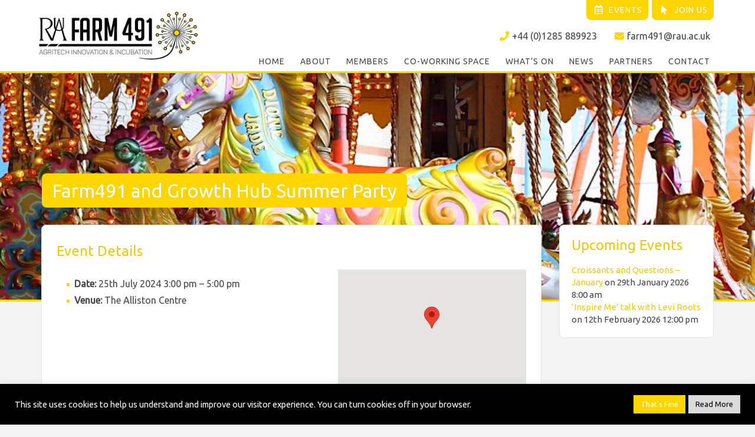

--- FILE ---
content_type: text/html; charset=UTF-8
request_url: https://farm491.com/events/farm491-and-growth-hub-summer-party/
body_size: 13823
content:
<!doctype html>
<html lang="en-GB">
<head dir="ltr" lang="en">
	<meta charset="UTF-8">
	<title>Farm491 and Growth Hub Summer Party - Farm491</title>
	
	<!-- meta data -->
	<meta name="author" content="Farm491">
	
	<!-- fonts -->
	<link href="https://fonts.googleapis.com/css?family=Ubuntu&display=swap" rel="stylesheet">
	
	<!--[if IE]>
		<meta http-equiv="X-UA-Compatible" content="IE=edge,chrome=1"
	<![endif]-->
	
	<!-- adaptive site -->
	<meta name="viewport" content="width=device-width, initial-scale=1">
	
	<!-- css -->
    <link rel="stylesheet" href="https://farm491.com/wp-content/themes/farm491/css/bootstrap.min.css">
	<link rel="stylesheet" href="https://farm491.com/wp-content/themes/farm491/css/font-awesome/all.min.css" type="text/css" media="screen">
	<link rel="stylesheet" href="https://farm491.com/wp-content/themes/farm491/css/style.css?cache=2009041724" type="text/css" media="screen">
	<link rel="stylesheet" href="https://farm491.com/wp-content/themes/farm491/css/jquery.sidr.dark.css?cache=1912121959" type="text/css" media="all">
	
	<meta name='robots' content='index, follow, max-image-preview:large, max-snippet:-1, max-video-preview:-1'/>
<!-- Google tag (gtag.js) consent mode dataLayer added by Site Kit -->
<script type="text/javascript" id="google_gtagjs-js-consent-mode-data-layer">//<![CDATA[
window.dataLayer=window.dataLayer||[];function gtag(){dataLayer.push(arguments);}gtag('consent','default',{"ad_personalization":"denied","ad_storage":"denied","ad_user_data":"denied","analytics_storage":"denied","functionality_storage":"denied","security_storage":"denied","personalization_storage":"denied","region":["AT","BE","BG","CH","CY","CZ","DE","DK","EE","ES","FI","FR","GB","GR","HR","HU","IE","IS","IT","LI","LT","LU","LV","MT","NL","NO","PL","PT","RO","SE","SI","SK"],"wait_for_update":500});window._googlesitekitConsentCategoryMap={"statistics":["analytics_storage"],"marketing":["ad_storage","ad_user_data","ad_personalization"],"functional":["functionality_storage","security_storage"],"preferences":["personalization_storage"]};window._googlesitekitConsents={"ad_personalization":"denied","ad_storage":"denied","ad_user_data":"denied","analytics_storage":"denied","functionality_storage":"denied","security_storage":"denied","personalization_storage":"denied","region":["AT","BE","BG","CH","CY","CZ","DE","DK","EE","ES","FI","FR","GB","GR","HR","HU","IE","IS","IT","LI","LT","LU","LV","MT","NL","NO","PL","PT","RO","SE","SI","SK"],"wait_for_update":500};
//]]></script>
<!-- End Google tag (gtag.js) consent mode dataLayer added by Site Kit -->

	<!-- This site is optimized with the Yoast SEO plugin v26.7 - https://yoast.com/wordpress/plugins/seo/ -->
	<link rel="canonical" href="https://farm491.com/events/farm491-and-growth-hub-summer-party/"/>
	<meta property="og:locale" content="en_GB"/>
	<meta property="og:type" content="article"/>
	<meta property="og:title" content="Farm491 and Growth Hub Summer Party - Farm491"/>
	<meta property="og:description" content="Join us for an afternoon on The Alliston Centre lawn featuring fairground style side-stalls, ice-cream van and bar. This is the perfect opportunity to network, unwind, and celebrate the summer season. Don&#8217;t [&hellip;]"/>
	<meta property="og:url" content="https://farm491.com/events/farm491-and-growth-hub-summer-party/"/>
	<meta property="og:site_name" content="Farm491"/>
	<meta property="article:publisher" content="https://www.facebook.com/ProPhysiotherapy"/>
	<meta property="article:modified_time" content="2024-06-25T14:33:43+00:00"/>
	<meta property="og:image" content="https://farm491.com/wp-content/uploads/2024/06/header-image-1.jpg"/>
	<meta property="og:image:width" content="940"/>
	<meta property="og:image:height" content="470"/>
	<meta property="og:image:type" content="image/jpeg"/>
	<meta name="twitter:card" content="summary_large_image"/>
	<meta name="twitter:site" content="@ProPhysioLondon"/>
	<meta name="twitter:label1" content="Estimated reading time"/>
	<meta name="twitter:data1" content="1 minute"/>
	<script type="application/ld+json" class="yoast-schema-graph">{"@context":"https://schema.org","@graph":[{"@type":"WebPage","@id":"https://farm491.com/events/farm491-and-growth-hub-summer-party/","url":"https://farm491.com/events/farm491-and-growth-hub-summer-party/","name":"Farm491 and Growth Hub Summer Party - Farm491","isPartOf":{"@id":"https://farm491.com/#website"},"primaryImageOfPage":{"@id":"https://farm491.com/events/farm491-and-growth-hub-summer-party/#primaryimage"},"image":{"@id":"https://farm491.com/events/farm491-and-growth-hub-summer-party/#primaryimage"},"thumbnailUrl":"https://farm491.com/wp-content/uploads/2024/06/header-image-1.jpg","datePublished":"2024-06-25T14:31:23+00:00","dateModified":"2024-06-25T14:33:43+00:00","breadcrumb":{"@id":"https://farm491.com/events/farm491-and-growth-hub-summer-party/#breadcrumb"},"inLanguage":"en-GB","potentialAction":[{"@type":"ReadAction","target":["https://farm491.com/events/farm491-and-growth-hub-summer-party/"]}]},{"@type":"ImageObject","inLanguage":"en-GB","@id":"https://farm491.com/events/farm491-and-growth-hub-summer-party/#primaryimage","url":"https://farm491.com/wp-content/uploads/2024/06/header-image-1.jpg","contentUrl":"https://farm491.com/wp-content/uploads/2024/06/header-image-1.jpg","width":940,"height":470},{"@type":"BreadcrumbList","@id":"https://farm491.com/events/farm491-and-growth-hub-summer-party/#breadcrumb","itemListElement":[{"@type":"ListItem","position":1,"name":"Home","item":"https://farm491.com/"},{"@type":"ListItem","position":2,"name":"Events","item":"https://farm491.com/events/"},{"@type":"ListItem","position":3,"name":"Farm491 and Growth Hub Summer Party"}]},{"@type":"WebSite","@id":"https://farm491.com/#website","url":"https://farm491.com/","name":"Farm491","description":"Agritech Innovation &amp; Incubation","potentialAction":[{"@type":"SearchAction","target":{"@type":"EntryPoint","urlTemplate":"https://farm491.com/?s={search_term_string}"},"query-input":{"@type":"PropertyValueSpecification","valueRequired":true,"valueName":"search_term_string"}}],"inLanguage":"en-GB"}]}</script>
	<!-- / Yoast SEO plugin. -->


<link rel='dns-prefetch' href='//ajax.googleapis.com'/>
<link rel='dns-prefetch' href='//www.googletagmanager.com'/>
<link rel="alternate" title="oEmbed (JSON)" type="application/json+oembed" href="https://farm491.com/wp-json/oembed/1.0/embed?url=https%3A%2F%2Ffarm491.com%2Fevents%2Ffarm491-and-growth-hub-summer-party%2F"/>
<link rel="alternate" title="oEmbed (XML)" type="text/xml+oembed" href="https://farm491.com/wp-json/oembed/1.0/embed?url=https%3A%2F%2Ffarm491.com%2Fevents%2Ffarm491-and-growth-hub-summer-party%2F&#038;format=xml"/>
<style id='wp-img-auto-sizes-contain-inline-css' type='text/css'>img:is([sizes=auto i],[sizes^="auto," i]){contain-intrinsic-size:3000px 1500px}</style>
<link rel='stylesheet' id='colorbox-theme8-css' href='https://farm491.com/wp-content/plugins/jquery-colorbox/themes/theme8/colorbox.css?ver=4.6.2' type='text/css' media='screen'/>
<link rel='stylesheet' id='wp-block-library-css' href='https://farm491.com/wp-includes/css/dist/block-library/style.min.css?ver=6.9' type='text/css' media='all'/>
<style id='global-styles-inline-css' type='text/css'>:root{--wp--preset--aspect-ratio--square:1;--wp--preset--aspect-ratio--4-3: 4/3;--wp--preset--aspect-ratio--3-4: 3/4;--wp--preset--aspect-ratio--3-2: 3/2;--wp--preset--aspect-ratio--2-3: 2/3;--wp--preset--aspect-ratio--16-9: 16/9;--wp--preset--aspect-ratio--9-16: 9/16;--wp--preset--color--black:#000;--wp--preset--color--cyan-bluish-gray:#abb8c3;--wp--preset--color--white:#fff;--wp--preset--color--pale-pink:#f78da7;--wp--preset--color--vivid-red:#cf2e2e;--wp--preset--color--luminous-vivid-orange:#ff6900;--wp--preset--color--luminous-vivid-amber:#fcb900;--wp--preset--color--light-green-cyan:#7bdcb5;--wp--preset--color--vivid-green-cyan:#00d084;--wp--preset--color--pale-cyan-blue:#8ed1fc;--wp--preset--color--vivid-cyan-blue:#0693e3;--wp--preset--color--vivid-purple:#9b51e0;--wp--preset--gradient--vivid-cyan-blue-to-vivid-purple:linear-gradient(135deg,#0693e3 0%,#9b51e0 100%);--wp--preset--gradient--light-green-cyan-to-vivid-green-cyan:linear-gradient(135deg,#7adcb4 0%,#00d082 100%);--wp--preset--gradient--luminous-vivid-amber-to-luminous-vivid-orange:linear-gradient(135deg,#fcb900 0%,#ff6900 100%);--wp--preset--gradient--luminous-vivid-orange-to-vivid-red:linear-gradient(135deg,#ff6900 0%,#cf2e2e 100%);--wp--preset--gradient--very-light-gray-to-cyan-bluish-gray:linear-gradient(135deg,#eee 0%,#a9b8c3 100%);--wp--preset--gradient--cool-to-warm-spectrum:linear-gradient(135deg,#4aeadc 0%,#9778d1 20%,#cf2aba 40%,#ee2c82 60%,#fb6962 80%,#fef84c 100%);--wp--preset--gradient--blush-light-purple:linear-gradient(135deg,#ffceec 0%,#9896f0 100%);--wp--preset--gradient--blush-bordeaux:linear-gradient(135deg,#fecda5 0%,#fe2d2d 50%,#6b003e 100%);--wp--preset--gradient--luminous-dusk:linear-gradient(135deg,#ffcb70 0%,#c751c0 50%,#4158d0 100%);--wp--preset--gradient--pale-ocean:linear-gradient(135deg,#fff5cb 0%,#b6e3d4 50%,#33a7b5 100%);--wp--preset--gradient--electric-grass:linear-gradient(135deg,#caf880 0%,#71ce7e 100%);--wp--preset--gradient--midnight:linear-gradient(135deg,#020381 0%,#2874fc 100%);--wp--preset--font-size--small:13px;--wp--preset--font-size--medium:20px;--wp--preset--font-size--large:36px;--wp--preset--font-size--x-large:42px;--wp--preset--spacing--20:.44rem;--wp--preset--spacing--30:.67rem;--wp--preset--spacing--40:1rem;--wp--preset--spacing--50:1.5rem;--wp--preset--spacing--60:2.25rem;--wp--preset--spacing--70:3.38rem;--wp--preset--spacing--80:5.06rem;--wp--preset--shadow--natural:6px 6px 9px rgba(0,0,0,.2);--wp--preset--shadow--deep:12px 12px 50px rgba(0,0,0,.4);--wp--preset--shadow--sharp:6px 6px 0 rgba(0,0,0,.2);--wp--preset--shadow--outlined:6px 6px 0 -3px #fff , 6px 6px #000;--wp--preset--shadow--crisp:6px 6px 0 #000}:where(.is-layout-flex){gap:.5em}:where(.is-layout-grid){gap:.5em}body .is-layout-flex{display:flex}.is-layout-flex{flex-wrap:wrap;align-items:center}.is-layout-flex > :is(*, div){margin:0}body .is-layout-grid{display:grid}.is-layout-grid > :is(*, div){margin:0}:where(.wp-block-columns.is-layout-flex){gap:2em}:where(.wp-block-columns.is-layout-grid){gap:2em}:where(.wp-block-post-template.is-layout-flex){gap:1.25em}:where(.wp-block-post-template.is-layout-grid){gap:1.25em}.has-black-color{color:var(--wp--preset--color--black)!important}.has-cyan-bluish-gray-color{color:var(--wp--preset--color--cyan-bluish-gray)!important}.has-white-color{color:var(--wp--preset--color--white)!important}.has-pale-pink-color{color:var(--wp--preset--color--pale-pink)!important}.has-vivid-red-color{color:var(--wp--preset--color--vivid-red)!important}.has-luminous-vivid-orange-color{color:var(--wp--preset--color--luminous-vivid-orange)!important}.has-luminous-vivid-amber-color{color:var(--wp--preset--color--luminous-vivid-amber)!important}.has-light-green-cyan-color{color:var(--wp--preset--color--light-green-cyan)!important}.has-vivid-green-cyan-color{color:var(--wp--preset--color--vivid-green-cyan)!important}.has-pale-cyan-blue-color{color:var(--wp--preset--color--pale-cyan-blue)!important}.has-vivid-cyan-blue-color{color:var(--wp--preset--color--vivid-cyan-blue)!important}.has-vivid-purple-color{color:var(--wp--preset--color--vivid-purple)!important}.has-black-background-color{background-color:var(--wp--preset--color--black)!important}.has-cyan-bluish-gray-background-color{background-color:var(--wp--preset--color--cyan-bluish-gray)!important}.has-white-background-color{background-color:var(--wp--preset--color--white)!important}.has-pale-pink-background-color{background-color:var(--wp--preset--color--pale-pink)!important}.has-vivid-red-background-color{background-color:var(--wp--preset--color--vivid-red)!important}.has-luminous-vivid-orange-background-color{background-color:var(--wp--preset--color--luminous-vivid-orange)!important}.has-luminous-vivid-amber-background-color{background-color:var(--wp--preset--color--luminous-vivid-amber)!important}.has-light-green-cyan-background-color{background-color:var(--wp--preset--color--light-green-cyan)!important}.has-vivid-green-cyan-background-color{background-color:var(--wp--preset--color--vivid-green-cyan)!important}.has-pale-cyan-blue-background-color{background-color:var(--wp--preset--color--pale-cyan-blue)!important}.has-vivid-cyan-blue-background-color{background-color:var(--wp--preset--color--vivid-cyan-blue)!important}.has-vivid-purple-background-color{background-color:var(--wp--preset--color--vivid-purple)!important}.has-black-border-color{border-color:var(--wp--preset--color--black)!important}.has-cyan-bluish-gray-border-color{border-color:var(--wp--preset--color--cyan-bluish-gray)!important}.has-white-border-color{border-color:var(--wp--preset--color--white)!important}.has-pale-pink-border-color{border-color:var(--wp--preset--color--pale-pink)!important}.has-vivid-red-border-color{border-color:var(--wp--preset--color--vivid-red)!important}.has-luminous-vivid-orange-border-color{border-color:var(--wp--preset--color--luminous-vivid-orange)!important}.has-luminous-vivid-amber-border-color{border-color:var(--wp--preset--color--luminous-vivid-amber)!important}.has-light-green-cyan-border-color{border-color:var(--wp--preset--color--light-green-cyan)!important}.has-vivid-green-cyan-border-color{border-color:var(--wp--preset--color--vivid-green-cyan)!important}.has-pale-cyan-blue-border-color{border-color:var(--wp--preset--color--pale-cyan-blue)!important}.has-vivid-cyan-blue-border-color{border-color:var(--wp--preset--color--vivid-cyan-blue)!important}.has-vivid-purple-border-color{border-color:var(--wp--preset--color--vivid-purple)!important}.has-vivid-cyan-blue-to-vivid-purple-gradient-background{background:var(--wp--preset--gradient--vivid-cyan-blue-to-vivid-purple)!important}.has-light-green-cyan-to-vivid-green-cyan-gradient-background{background:var(--wp--preset--gradient--light-green-cyan-to-vivid-green-cyan)!important}.has-luminous-vivid-amber-to-luminous-vivid-orange-gradient-background{background:var(--wp--preset--gradient--luminous-vivid-amber-to-luminous-vivid-orange)!important}.has-luminous-vivid-orange-to-vivid-red-gradient-background{background:var(--wp--preset--gradient--luminous-vivid-orange-to-vivid-red)!important}.has-very-light-gray-to-cyan-bluish-gray-gradient-background{background:var(--wp--preset--gradient--very-light-gray-to-cyan-bluish-gray)!important}.has-cool-to-warm-spectrum-gradient-background{background:var(--wp--preset--gradient--cool-to-warm-spectrum)!important}.has-blush-light-purple-gradient-background{background:var(--wp--preset--gradient--blush-light-purple)!important}.has-blush-bordeaux-gradient-background{background:var(--wp--preset--gradient--blush-bordeaux)!important}.has-luminous-dusk-gradient-background{background:var(--wp--preset--gradient--luminous-dusk)!important}.has-pale-ocean-gradient-background{background:var(--wp--preset--gradient--pale-ocean)!important}.has-electric-grass-gradient-background{background:var(--wp--preset--gradient--electric-grass)!important}.has-midnight-gradient-background{background:var(--wp--preset--gradient--midnight)!important}.has-small-font-size{font-size:var(--wp--preset--font-size--small)!important}.has-medium-font-size{font-size:var(--wp--preset--font-size--medium)!important}.has-large-font-size{font-size:var(--wp--preset--font-size--large)!important}.has-x-large-font-size{font-size:var(--wp--preset--font-size--x-large)!important}</style>

<style id='classic-theme-styles-inline-css' type='text/css'>.wp-block-button__link{color:#fff;background-color:#32373c;border-radius:9999px;box-shadow:none;text-decoration:none;padding:calc(.667em + 2px) calc(1.333em + 2px);font-size:1.125em}.wp-block-file__button{background:#32373c;color:#fff;text-decoration:none}</style>
<link rel='stylesheet' id='contact-form-7-css' href='https://farm491.com/wp-content/plugins/contact-form-7/includes/css/styles.css?ver=6.1.4' type='text/css' media='all'/>
<link rel='stylesheet' id='cookie-law-info-css' href='https://farm491.com/wp-content/plugins/cookie-law-info/legacy/public/css/cookie-law-info-public.css?ver=3.3.9.1' type='text/css' media='all'/>
<link rel='stylesheet' id='cookie-law-info-gdpr-css' href='https://farm491.com/wp-content/plugins/cookie-law-info/legacy/public/css/cookie-law-info-gdpr.css?ver=3.3.9.1' type='text/css' media='all'/>
<link rel='stylesheet' id='ctf_styles-css' href='https://farm491.com/wp-content/plugins/custom-twitter-feeds/css/ctf-styles.min.css?ver=2.3.1' type='text/css' media='all'/>
<link rel='stylesheet' id='wp-pagenavi-css' href='https://farm491.com/wp-content/plugins/wp-pagenavi/pagenavi-css.css?ver=2.70' type='text/css' media='all'/>
<script type="text/javascript" src="https://ajax.googleapis.com/ajax/libs/jquery/1.12.4/jquery.min.js" id="jquery-js"></script>
<script type="text/javascript" id="cookie-law-info-js-extra">//<![CDATA[
var Cli_Data={"nn_cookie_ids":[],"cookielist":[],"non_necessary_cookies":[],"ccpaEnabled":"","ccpaRegionBased":"","ccpaBarEnabled":"","strictlyEnabled":["necessary","obligatoire"],"ccpaType":"gdpr","js_blocking":"1","custom_integration":"","triggerDomRefresh":"","secure_cookies":""};var cli_cookiebar_settings={"animate_speed_hide":"500","animate_speed_show":"500","background":"#000000","border":"#b1a6a6c2","border_on":"","button_1_button_colour":"#ffd500","button_1_button_hover":"#ccaa00","button_1_link_colour":"#fff","button_1_as_button":"1","button_1_new_win":"","button_2_button_colour":"#dbdbdb","button_2_button_hover":"#afafaf","button_2_link_colour":"#000000","button_2_as_button":"1","button_2_hidebar":"","button_3_button_colour":"#dedfe0","button_3_button_hover":"#b2b2b3","button_3_link_colour":"#333333","button_3_as_button":"1","button_3_new_win":"","button_4_button_colour":"#dedfe0","button_4_button_hover":"#b2b2b3","button_4_link_colour":"#333333","button_4_as_button":"1","button_7_button_colour":"#ffd500","button_7_button_hover":"#ccaa00","button_7_link_colour":"#ffffff","button_7_as_button":"1","button_7_new_win":"","font_family":"inherit","header_fix":"","notify_animate_hide":"1","notify_animate_show":"","notify_div_id":"#cookie-law-info-bar","notify_position_horizontal":"right","notify_position_vertical":"bottom","scroll_close":"","scroll_close_reload":"","accept_close_reload":"","reject_close_reload":"","showagain_tab":"","showagain_background":"#fff","showagain_border":"#000","showagain_div_id":"#cookie-law-info-again","showagain_x_position":"100px","text":"#ffffff","show_once_yn":"","show_once":"10000","logging_on":"","as_popup":"","popup_overlay":"1","bar_heading_text":"","cookie_bar_as":"banner","popup_showagain_position":"bottom-right","widget_position":"left"};var log_object={"ajax_url":"https://farm491.com/wp-admin/admin-ajax.php"};
//]]></script>
<script type="text/javascript" src="https://farm491.com/wp-content/plugins/cookie-law-info/legacy/public/js/cookie-law-info-public.js?ver=3.3.9.1" id="cookie-law-info-js"></script>

<!-- Google tag (gtag.js) snippet added by Site Kit -->
<!-- Google Analytics snippet added by Site Kit -->
<script type="text/javascript" src="https://www.googletagmanager.com/gtag/js?id=GT-W6XC3LR9" id="google_gtagjs-js" async></script>
<script type="text/javascript" id="google_gtagjs-js-after">
/* <![CDATA[ */
window.dataLayer = window.dataLayer || [];function gtag(){dataLayer.push(arguments);}
gtag("set","linker",{"domains":["farm491.com"]});
gtag("js", new Date());
gtag("set", "developer_id.dZTNiMT", true);
gtag("config", "GT-W6XC3LR9");
 window._googlesitekit = window._googlesitekit || {}; window._googlesitekit.throttledEvents = []; window._googlesitekit.gtagEvent = (name, data) => { var key = JSON.stringify( { name, data } ); if ( !! window._googlesitekit.throttledEvents[ key ] ) { return; } window._googlesitekit.throttledEvents[ key ] = true; setTimeout( () => { delete window._googlesitekit.throttledEvents[ key ]; }, 5 ); gtag( "event", name, { ...data, event_source: "site-kit" } ); }; 
//# sourceURL=google_gtagjs-js-after
/* ]]> */
</script>
<link rel="https://api.w.org/" href="https://farm491.com/wp-json/"/><meta name="generator" content="Site Kit by Google 1.170.0"/>
<link rel='stylesheet' id='cookie-law-info-table-css' href='https://farm491.com/wp-content/plugins/cookie-law-info/legacy/public/css/cookie-law-info-table.css?ver=3.3.9.1' type='text/css' media='all'/>
<link rel='stylesheet' id='eo_front-css' href='https://farm491.com/wp-content/plugins/event-organiser/css/eventorganiser-front-end.min.css?ver=3.12.5' type='text/css' media='all'/>
<link rel='stylesheet' id='eo_calendar-style-css' href='https://farm491.com/wp-content/plugins/event-organiser/css/fullcalendar.min.css?ver=3.12.5' type='text/css' media='all'/>
</head>

<body data-rsssl=1 id="page-farm491-and-growth-hub-summer-party" class="wp-singular event-template-default single single-event postid-6956 wp-theme-farm491">

	<header id="header" role="banner">
	
		<div id="wrapper-header" class="clearfix">
	
			<a id="logo-link" href="https://farm491.com"><img id="logo-image" alt="Farm491 Logo" src="https://farm491.com/wp-content/themes/farm491/images/logo.png"></a>
			
			<div id="black-studio-tinymce-20" class="widget-odd widget-last widget-first widget-1 widget-1 widget-first header-top widget widget_black_studio_tinymce"><div class="textwidget"><p id="header-events"><a href="/event-calendar/"><i class="far fa-calendar-alt"></i>Events</a></p>
<p id="header-join"><a href="/join-us/"><i class="fas fa-mouse-pointer"></i>Join Us</a></p>
</div></div>			<div id="black-studio-tinymce-19" class="widget-odd widget-last widget-first widget-1 widget-1 widget-first header-middle widget widget_black_studio_tinymce"><div class="textwidget"><p id="header-contact"><a href="tel:+441285889923"><i class="fas fa-phone"></i>+44 (0)1285 889923</a><a href="mailto:farm491@rau.ac.uk"><i class="fas fa-envelope"></i>farm491@rau.ac.uk</a></p>
</div></div>	
			
			<nav class="main-nav" role="navigation">
				
			<ul>
<li class="first-menu-item menu-home"><a href="https://farm491.com/">Home</a></li>
<li class="menu-about"><a href="https://farm491.com/about-farm491/">About</a>
<ul class="sub-menu">
	<li class="menu-meet-the-team"><a href="https://farm491.com/about-farm491/meet-the-team/">Meet the Team</a></li>
	<li class="menu-testimonials"><a href="https://farm491.com/about-farm491/testimonials/">Testimonials</a></li>
</ul>
</li>
<li class="menu-members"><a href="https://farm491.com/type/current/">Members</a>
<ul class="sub-menu">
	<li class="menu-join-us"><a href="https://farm491.com/join-us/">Join Us</a></li>
	<li class="menu-case-studies"><a href="/case-studies/">Case Studies</a></li>
	<li class="menu-member-list"><a href="https://farm491.com/type/current/">Member List</a></li>
	<li class="menu-member-map"><a href="https://farm491.com/member-map/">Member Map</a></li>
	<li class="menu-members-portal"><a target="_blank" href="https://community.farm491.com/login">Member&#8217;s Portal</a></li>
</ul>
</li>
<li class="menu-co-working-space"><a href="https://farm491.com/coworking-space/">Co-working Space</a>
<ul class="sub-menu">
	<li class="menu-the-alliston-centre"><a href="https://farm491.com/coworking-space/the-alliston-centre/">The Alliston Centre</a></li>
	<li class="menu-trent-lodge"><a href="https://farm491.com/coworking-space/trent-lodge/">Trent Lodge</a></li>
</ul>
</li>
<li class="menu-whats-on"><a href="/events/">What&#8217;s On</a>
<ul class="sub-menu">
	<li class="menu-event-calendar"><a href="https://farm491.com/event-calendar/">Event Calendar</a></li>
	<li class="menu-farm491-mixed-land-use-challenge"><a href="https://farm491.com/farm491challenge/">Farm491 Mixed Land Use Challenge</a></li>
</ul>
</li>
<li class="menu-news current_page_parent"><a href="https://farm491.com/blog/">News</a></li>
<li class="menu-partners"><a href="https://farm491.com/partners/">Partners</a>
<ul class="sub-menu">
	<li class="menu-service-providers"><a href="/suppliers/">Service Providers</a></li>
	<li class="menu-partnerships"><a href="/partnerships/">Partnerships</a></li>
</ul>
</li>
<li class="last-menu-item menu-contact"><a href="https://farm491.com/contact-us/">Contact</a></li>
			</ul>
					</nav>
			
			<nav id="mobile-nav">
				<div class="menu-primary-menu-container"><ul id="menu-primary-menu-1" class="menu"><li class="first-menu-item menu-item menu-item-type-post_type menu-item-object-page menu-item-home menu-item-4519"><a href="https://farm491.com/">Home</a></li>
<li class="menu-item menu-item-type-post_type menu-item-object-page menu-item-has-children menu-item-4642"><a href="https://farm491.com/about-farm491/">About</a>
<ul class="sub-menu">
	<li class="menu-item menu-item-type-post_type menu-item-object-page menu-item-4731"><a href="https://farm491.com/about-farm491/meet-the-team/">Meet the Team</a></li>
	<li class="menu-item menu-item-type-post_type menu-item-object-page menu-item-4643"><a href="https://farm491.com/about-farm491/testimonials/">Testimonials</a></li>
</ul>
</li>
<li class="menu-item menu-item-type-taxonomy menu-item-object-member-category menu-item-has-children menu-item-5363"><a href="https://farm491.com/type/current/">Members</a>
<ul class="sub-menu">
	<li class="menu-item menu-item-type-post_type menu-item-object-page menu-item-4798"><a href="https://farm491.com/join-us/">Join Us</a></li>
	<li class="menu-item menu-item-type-custom menu-item-object-custom menu-item-4683"><a href="/case-studies/">Case Studies</a></li>
	<li class="menu-item menu-item-type-taxonomy menu-item-object-member-category menu-item-5364"><a href="https://farm491.com/type/current/">Member List</a></li>
	<li class="menu-item menu-item-type-post_type menu-item-object-page menu-item-6517"><a href="https://farm491.com/member-map/">Member Map</a></li>
	<li class="menu-item menu-item-type-custom menu-item-object-custom menu-item-5348"><a target="_blank" href="https://community.farm491.com/login">Member&#8217;s Portal</a></li>
</ul>
</li>
<li class="menu-item menu-item-type-post_type menu-item-object-page menu-item-has-children menu-item-4302"><a href="https://farm491.com/coworking-space/">Co-working Space</a>
<ul class="sub-menu">
	<li class="menu-item menu-item-type-post_type menu-item-object-page menu-item-4305"><a href="https://farm491.com/coworking-space/the-alliston-centre/">The Alliston Centre</a></li>
	<li class="menu-item menu-item-type-post_type menu-item-object-page menu-item-4591"><a href="https://farm491.com/coworking-space/trent-lodge/">Trent Lodge</a></li>
</ul>
</li>
<li class="menu-item menu-item-type-custom menu-item-object-custom menu-item-has-children menu-item-5467"><a href="/events/">What&#8217;s On</a>
<ul class="sub-menu">
	<li class="menu-item menu-item-type-post_type menu-item-object-page menu-item-4755"><a href="https://farm491.com/event-calendar/">Event Calendar</a></li>
	<li class="menu-item menu-item-type-post_type menu-item-object-page menu-item-7305"><a href="https://farm491.com/farm491challenge/">Farm491 Mixed Land Use Challenge</a></li>
</ul>
</li>
<li class="menu-item menu-item-type-post_type menu-item-object-page current_page_parent menu-item-4622"><a href="https://farm491.com/blog/">News</a></li>
<li class="menu-item menu-item-type-post_type menu-item-object-page menu-item-has-children menu-item-4742"><a href="https://farm491.com/partners/">Partners</a>
<ul class="sub-menu">
	<li class="menu-item menu-item-type-custom menu-item-object-custom menu-item-4838"><a href="/suppliers/">Service Providers</a></li>
	<li class="menu-item menu-item-type-custom menu-item-object-custom menu-item-4837"><a href="/partnerships/">Partnerships</a></li>
</ul>
</li>
<li class="last-menu-item menu-item menu-item-type-post_type menu-item-object-page menu-item-4750"><a href="https://farm491.com/contact-us/">Contact</a></li>
</ul></div>			</nav><!--  end mobile-nav -->
			
			<div id="mobile-header">
				<span id="responsive-menu-button">Menu</span>
			</div>
			
		</div>

	</header>

	
	<section id="slider" class="container-fluid header-image-full header-image-short">
		<div style="background-image: url('https://farm491.com/wp-content/uploads/2024/06/header-image-1.jpg');"></div>
	</section>

	
	<main id="content" role="main" class="clearfix">

		<div id="wrapper-content" class="container">
			<div class="row">

					
				
				<div class="col-sm-9 col-xs-12">
					<article class="content post">
					
						<h1 class="post-title">Farm491 and Growth Hub Summer Party</h1>
						
						
<div class="eventorganiser-event-meta">

	<!-- Event details -->
	<h2>Event Details</h2>

	<!-- Is event recurring or a single event -->
	
	<ul class="eo-event-meta">

					<!-- Single event -->
			<li><strong>Date:</strong> <time itemprop="startDate" datetime="2024-07-25T15:00:00+01:00">25th July 2024 3:00 pm</time> &ndash; <time itemprop="endDate" datetime="2024-07-25T17:00:00+01:00">5:00 pm</time></li>
		
					<li><strong>Venue: </strong>The Alliston Centre</li>
		
		
		
		
		
	</ul>

	<!-- Does the event have a venue? -->
			<!-- Display map -->
		<div class="eo-event-venue-map">
			<div class='eo-venue-map googlemap' id='eo_venue_map-1' style='height:200px;width:100%;'></div>		</div>
	

	<div style="clear:both"></div>

	<hr>

</div><!-- .entry-meta -->
						
						<p>Join us for an afternoon on <strong>The Alliston Centre lawn</strong> featuring fairground style side-stalls, ice-cream van and bar.</p>
<p>This is the perfect opportunity to network, unwind, and celebrate the summer season. Don&#8217;t miss out on this fantastic event &#8211; mark your calendars now!</p>
						<div class="back-to-index">
							<p class="button back"><a href="https://farm491.com/events/">Back to Events</a></p>
							
														<p class="button book"><a href="https://www.eventbrite.co.uk/e/farm491-and-growth-hub-summer-party-tickets-927828037637?aff=oddtdtcreator" target="_blank">Book Online</a></p>
														
						</div>
						
					</article>
				</div>

				
					<aside id="sidebar" class="clearfix col-sm-3 col-xs-12">
	
		<div id="eo_event_list_widget-3" class="widget-odd widget-last widget-first widget-1 widget-1 widget-first widget EO_Event_List_Widget"><h2>Upcoming Events</h2>

	<ul class="eo-events eo-events-widget"> 

		
			
			<li class="eo-event-venue-the-alliston-centre eo-event-future">
				<a href="https://farm491.com/events/croissantsandquestions290126/">Croissants and Questions &#8211; January</a> on 29th January 2026 8:00 am			</li>

		
			
			<li class="eo-event-venue-the-alliston-centre-2 eo-event-future">
				<a href="https://farm491.com/events/inspire-me-talk-with-levi-roots/">&#8216;Inspire Me&#8217; talk with Levi Roots</a> on 12th February 2026 12:00 pm			</li>

		
	</ul>

</div>		
	</aside><!-- / #sidebar -->

			</div>
		</div>


			
	</main>
	
	<footer role="contentinfo">
		
		<aside id="footer-newsletter">
			<div class="textwidget"><p>
<div class="wpcf7 no-js" id="wpcf7-f2636-o1" lang="en-GB" dir="ltr" data-wpcf7-id="2636">
<div class="screen-reader-response"><p role="status" aria-live="polite" aria-atomic="true"></p> <ul></ul></div>
<form action="/events/farm491-and-growth-hub-summer-party/#wpcf7-f2636-o1" method="post" class="wpcf7-form init wpcf7-acceptance-as-validation" aria-label="Contact form" novalidate="novalidate" data-status="init">
<fieldset class="hidden-fields-container"><input type="hidden" name="_wpcf7" value="2636"/><input type="hidden" name="_wpcf7_version" value="6.1.4"/><input type="hidden" name="_wpcf7_locale" value="en_GB"/><input type="hidden" name="_wpcf7_unit_tag" value="wpcf7-f2636-o1"/><input type="hidden" name="_wpcf7_container_post" value="0"/><input type="hidden" name="_wpcf7_posted_data_hash" value=""/>
</fieldset>
<div class="container">

<div class="row">
	<div class="col-xs-12"><h2>Subscribe to our Newsletter</h2></div>
</div>

<div class="row row-no-padding">
	<div class="col-sm-4 col-xs-12 col-1">
	<label for="newsletter-fname"><span class="sr-only">First Name</span><span class="wpcf7-form-control-wrap" data-name="newsletter-fname"><input size="40" maxlength="400" class="wpcf7-form-control wpcf7-text wpcf7-validates-as-required" id="newsletter-fname" aria-required="true" aria-invalid="false" placeholder="First Name" value="" type="text" name="newsletter-fname"/></span></label>
	<label for="newsletter-lname"><span class="sr-only">Last Name</span><span class="wpcf7-form-control-wrap" data-name="newsletter-lname"><input size="40" maxlength="400" class="wpcf7-form-control wpcf7-text wpcf7-validates-as-required" id="newsletter-lname" aria-required="true" aria-invalid="false" placeholder="Last Name" value="" type="text" name="newsletter-lname"/></span></label><span id="wpcf7-69707370a2432-wrapper" class="wpcf7-form-control-wrap your-name-734-wrap" style="display:none !important; visibility:hidden !important;"><label for="wpcf7-69707370a2432-field" class="hp-message">Please leave this field empty.</label><input id="wpcf7-69707370a2432-field" class="wpcf7-form-control wpcf7-text" type="text" name="your-name-734" value="" size="40" tabindex="-1" autocomplete="new-password"/></span>
	</div>

	<div class="col-sm-4 col-xs-12 col-2">
	<span id="wpcf7-69707370a2491-wrapper" class="wpcf7-form-control-wrap website-734-wrap" style="display:none !important; visibility:hidden !important;"><label for="wpcf7-69707370a2491-field" class="hp-message">Please leave this field empty.</label><input id="wpcf7-69707370a2491-field" class="wpcf7-form-control wpcf7-text" type="text" name="website-734" value="" size="40" tabindex="-1" autocomplete="new-password"/></span>
	<label for="newsletter-email"><span class="sr-only">Your Email</span><span class="wpcf7-form-control-wrap" data-name="newsletter-email"><input size="40" maxlength="400" class="wpcf7-form-control wpcf7-email wpcf7-validates-as-required wpcf7-text wpcf7-validates-as-email" id="newsletter-email" aria-required="true" aria-invalid="false" placeholder="Your Email" value="" type="email" name="newsletter-email"/></span></label>
	<label for="newsletter-tel"><span class="sr-only">Telephone Number</span><span class="wpcf7-form-control-wrap" data-name="mc4wp-MMERGE4"><input size="40" maxlength="400" class="wpcf7-form-control wpcf7-text" id="newsletter-tel" aria-invalid="false" placeholder="Telephone Number" value="" type="text" name="mc4wp-MMERGE4"/></span></label>
	</div>

	<div class="col-sm-4 col-xs-12 col-3">
	<label for="newsletter-company"><span class="sr-only">Company Name</span><span class="wpcf7-form-control-wrap" data-name="mc4wp-MMERGE3"><input size="40" maxlength="400" class="wpcf7-form-control wpcf7-text" id="newsletter-company" aria-invalid="false" placeholder="Company Name" value="" type="text" name="mc4wp-MMERGE3"/></span></label>
		<div class="row newsletter-submit-privacy">
			<div class="col-xs-5"><!-- Mailchimp for WordPress v4.10.9 - https://www.mc4wp.com/ --><input type="hidden" name="_mc4wp_subscribe_contact-form-7" value="0"/><span class="mc4wp-checkbox mc4wp-checkbox-contact-form-7 "><label><input type="checkbox" name="_mc4wp_subscribe_contact-form-7" value="1" checked="checked"><span>Subscribe to our Newsletter</span></label></span><!-- / Mailchimp for WordPress --><input class="wpcf7-form-control wpcf7-submit has-spinner" type="submit" value="Subscribe"/></div>
			<div class="col-xs-7"><span class="wpcf7-form-control-wrap" data-name="acceptance-123"><span class="wpcf7-form-control wpcf7-acceptance"><span class="wpcf7-list-item"><label><input type="checkbox" name="acceptance-123" value="1" aria-invalid="false"/><span class="wpcf7-list-item-label">Please tick to confirm you have read and agree to our <a href="/privacy-policy/" title="Opens in a new tab" target="_blank">privacy policy</a>.</span></label></span></span></span></div>
		</div>
	</div>
</div>

</div><div class="wpcf7-response-output" aria-hidden="true"></div>
</form>
</div>
</p></div>		</aside>
		
		<aside id="footer-social-latest">
			<div id="wrapper-footer-social-latest" class="container">
				<div class="row">
					<div class="clearfix col-xs-12">
											</div>
				</div>
			</div>
		</aside>
		
		<div id="footer-top">
		
			<div id="wrapper-footer-top" class="clearfix container">
				<div class="row">
			
					<aside id="footer-block-1" class="clearfix col-sm-4 col-xs-12">
						<div id="black-studio-tinymce-25" class="widget-odd widget-first widget-1 widget-1 widget-first widget widget_black_studio_tinymce"><div class="textwidget"><p><img class="alignnone wp-image-4314" src="https://farm491.com/wp-content/uploads/2019/08/farm491-logo-white-600x181.png" alt="" width="280" height="84"/></p>
<p>Vice-Chancellor: Professor Peter McCaffery BA (Hons), M.Sc (Econ), PGCE, Ph D, FCIPD, FCMI, FRSA.</p>
<p>The Royal Agricultural University is a limited company registered in England Number 99168.</p>
<p id="footer-contact"><a class="tel" href="tel:+441285652531"><i class="fa fa-phone"></i>+44 (0)1285 652531</a><a class="email" href="mailto:farm491@rau.ac.uk"><i class="fa fa-envelope"></i>farm491@rau.ac.uk</a></p>
</div></div><div id="black-studio-tinymce-29" class="widget-even widget-last widget-2 widget-2 widget-last widget widget_black_studio_tinymce"><div class="textwidget"><p>&nbsp;</p>
<ul id="footer-social">
<li class="instagram"><a href="https://www.instagram.com/farm491rau/" target="_blank" rel="noopener">Instagram</a></li>
<li class="linkedin"><a href="https://www.linkedin.com/company/farm491/" target="_blank" rel="noopener">LinkedIn</a></li>
<li class="twitter"><a href="https://www.twitter.com/Farm491/" target="_blank" rel="noopener">Twitter</a></li>
</ul>
</div></div>					</aside>
					<aside id="footer-block-2" class="clearfix col-sm-4 col-xs-12">
						<div id="dpe_fp_widget-2" class="widget-odd widget-last widget-first widget-1 widget-1 widget-first widget widget_dpe_fp_widget"><h2>Latest News</h2>	<ul class="dpe-flexible-posts">
			<li id="post-7408" class="post-7408 post type-post status-publish format-standard has-post-thumbnail hentry category-news">
			<a href="https://farm491.com/2026/01/07/agroecological-farm-wins-40k-top-prize-in-farm491-challenge-series/">
				<img width="300" height="300" src="https://farm491.com/wp-content/uploads/2026/01/dsc02311-compressed-300x300.jpg" class="attachment-thumbnail size-thumbnail colorbox-7408  wp-post-image" alt="" decoding="async" loading="lazy"/>				<div class="title">Agroecological farm wins £40k top prize in Farm491 Challenge Series</div>
			</a>
		</li>
			<li id="post-7386" class="post-7386 post type-post status-publish format-standard has-post-thumbnail hentry category-news">
			<a href="https://farm491.com/2025/12/10/farm491-announces-shortlist-for-farm491-mixed-land-use-challenge-2025/">
				<img width="300" height="300" src="https://farm491.com/wp-content/uploads/2025/09/frm003-challenge-prize-esme-fairbairn-2025-1080x1080-now-open-social-300x300.png" class="attachment-thumbnail size-thumbnail colorbox-7386  wp-post-image" alt="Event graphic for Farm491 Challenge 2025" decoding="async" loading="lazy" srcset="https://farm491.com/wp-content/uploads/2025/09/frm003-challenge-prize-esme-fairbairn-2025-1080x1080-now-open-social-300x300.png 300w, https://farm491.com/wp-content/uploads/2025/09/frm003-challenge-prize-esme-fairbairn-2025-1080x1080-now-open-social-600x600.png 600w, https://farm491.com/wp-content/uploads/2025/09/frm003-challenge-prize-esme-fairbairn-2025-1080x1080-now-open-social-1200x1200.png 1200w, https://farm491.com/wp-content/uploads/2025/09/frm003-challenge-prize-esme-fairbairn-2025-1080x1080-now-open-social-768x768.png 768w, https://farm491.com/wp-content/uploads/2025/09/frm003-challenge-prize-esme-fairbairn-2025-1080x1080-now-open-social-1536x1536.png 1536w, https://farm491.com/wp-content/uploads/2025/09/frm003-challenge-prize-esme-fairbairn-2025-1080x1080-now-open-social-2048x2048.png 2048w, https://farm491.com/wp-content/uploads/2025/09/frm003-challenge-prize-esme-fairbairn-2025-1080x1080-now-open-social-800x800.png 800w" sizes="auto, (max-width: 300px) 100vw, 300px"/>				<div class="title">Farm491 announces shortlist for Farm491 &#8216;Mixed Land Use&#8217; Challenge 2025</div>
			</a>
		</li>
			<li id="post-7361" class="post-7361 post type-post status-publish format-standard has-post-thumbnail hentry category-news">
			<a href="https://farm491.com/2025/11/27/farm491-hosts-final-business-breakfast-of-2025/">
				<img width="300" height="300" src="https://farm491.com/wp-content/uploads/2025/11/croissants-and-questions-27.11-29-300x300.jpg" class="attachment-thumbnail size-thumbnail colorbox-7361  wp-post-image" alt="two attendees of an event in a room, one looks at the camera with a tea cup in his hand" decoding="async" loading="lazy" srcset="https://farm491.com/wp-content/uploads/2025/11/croissants-and-questions-27.11-29-300x300.jpg 300w, https://farm491.com/wp-content/uploads/2025/11/croissants-and-questions-27.11-29-800x800.jpg 800w" sizes="auto, (max-width: 300px) 100vw, 300px"/>				<div class="title">Farm491 hosts final business breakfast of 2025</div>
			</a>
		</li>
		</ul><!-- .dpe-flexible-posts -->
</div>					</aside>
					<aside id="footer-block-3" class="clearfix col-sm-4 col-xs-12">
						<div id="eo_event_list_widget-2" class="widget-odd widget-last widget-first widget-1 widget-1 widget-first widget EO_Event_List_Widget"><h2>Upcoming Events</h2><ul class="eo-events eo-events-widget"><li class="eo-event-venue-the-alliston-centre eo-event-future"><a href="https://farm491.com/events/croissantsandquestions290126/"><span class="date"><span class="date-month">Jan </span><span class="date-day">29 </span><span class="date-year">2026 </span></span><span class="title">Croissants and Questions &#8211; January</span></a></li><li class="eo-event-venue-the-alliston-centre-2 eo-event-future"><a href="https://farm491.com/events/inspire-me-talk-with-levi-roots/"><span class="date"><span class="date-month">Feb </span><span class="date-day">12 </span><span class="date-year">2026 </span></span><span class="title">&#8216;Inspire Me&#8217; talk with Levi Roots</span></a></li></ul></div>					</aside>
			
				</div>
			</div>
			
		</div>
		
		<div id="footer-bottom">
			<div id="wrapper-footer-bottom" class="clearfix container">
			
					<aside id="footer-block-bottom" class="clearfix col-xs-12">
						<div id="black-studio-tinymce-36" class="widget-odd widget-first widget-1 widget-1 widget-first widget widget_black_studio_tinymce"><div class="textwidget"></div></div><div id="nav_menu-2" class="widget-even widget-last widget-2 widget-2 widget-last widget widget_nav_menu"><div class="menu-footer-bottom-container"><ul id="menu-footer-bottom" class="menu"><li id="menu-item-5174" class="menu-item menu-item-type-post_type menu-item-object-page menu-item-5174"><a href="https://farm491.com/privacy-policy/">Privacy Policy</a></li>
<li id="menu-item-5177" class="menu-item menu-item-type-post_type menu-item-object-page menu-item-5177"><a href="https://farm491.com/cookie-policy/">Cookies</a></li>
<li id="menu-item-5948" class="menu-item menu-item-type-post_type menu-item-object-page menu-item-5948"><a href="https://farm491.com/accessibility-statement/">Accessibility Statement</a></li>
<li id="menu-item-4411" class="last-menu-item menu-item menu-item-type-custom menu-item-object-custom menu-item-4411"><a target="_blank" href="https://www.sevenpixels.co.uk">Website Design by Seven Pixels</a></li>
</ul></div></div>					</aside>
			
			</div>
		</div>
		
	</footer>
	

	<!-- plugin scripts -->
	<script type="speculationrules">
{"prefetch":[{"source":"document","where":{"and":[{"href_matches":"/*"},{"not":{"href_matches":["/wp-*.php","/wp-admin/*","/wp-content/uploads/*","/wp-content/*","/wp-content/plugins/*","/wp-content/themes/farm491/*","/*\\?(.+)"]}},{"not":{"selector_matches":"a[rel~=\"nofollow\"]"}},{"not":{"selector_matches":".no-prefetch, .no-prefetch a"}}]},"eagerness":"conservative"}]}
</script>
<!--googleoff: all--><div id="cookie-law-info-bar" data-nosnippet="true"><span><div class="cli-bar-container cli-style-v2"><div class="cli-bar-message">This site uses cookies to help us understand and improve our visitor experience. You can turn cookies off in your browser.</div><div class="cli-bar-btn_container"><a id="wt-cli-accept-all-btn" role='button' data-cli_action="accept_all" class="wt-cli-element medium cli-plugin-button wt-cli-accept-all-btn cookie_action_close_header cli_action_button">That&#039;s Fine</a> <a href="https://farm491.com/cookie-policy/" id="CONSTANT_OPEN_URL" target="_blank" class="medium cli-plugin-button cli-plugin-main-link">Read More</a></div></div></span></div><div id="cookie-law-info-again" data-nosnippet="true"><span id="cookie_hdr_showagain">Manage consent</span></div><div class="cli-modal" data-nosnippet="true" id="cliSettingsPopup" tabindex="-1" role="dialog" aria-labelledby="cliSettingsPopup" aria-hidden="true">
  <div class="cli-modal-dialog" role="document">
	<div class="cli-modal-content cli-bar-popup">
		  <button type="button" class="cli-modal-close" id="cliModalClose">
			<svg class="" viewBox="0 0 24 24"><path d="M19 6.41l-1.41-1.41-5.59 5.59-5.59-5.59-1.41 1.41 5.59 5.59-5.59 5.59 1.41 1.41 5.59-5.59 5.59 5.59 1.41-1.41-5.59-5.59z"></path><path d="M0 0h24v24h-24z" fill="none"></path></svg>
			<span class="wt-cli-sr-only">Close</span>
		  </button>
		  <div class="cli-modal-body">
			<div class="cli-container-fluid cli-tab-container">
	<div class="cli-row">
		<div class="cli-col-12 cli-align-items-stretch cli-px-0">
			<div class="cli-privacy-overview">
				<h4>Privacy Overview</h4>				<div class="cli-privacy-content">
					<div class="cli-privacy-content-text">This website uses cookies to improve your experience while you navigate through the website. Out of these, the cookies that are categorized as necessary are stored on your browser as they are essential for the working of basic functionalities of the website. We also use third-party cookies that help us analyze and understand how you use this website. These cookies will be stored in your browser only with your consent. You also have the option to opt-out of these cookies. But opting out of some of these cookies may affect your browsing experience.</div>
				</div>
				<a class="cli-privacy-readmore" aria-label="Show more" role="button" data-readmore-text="Show more" data-readless-text="Show less"></a>			</div>
		</div>
		<div class="cli-col-12 cli-align-items-stretch cli-px-0 cli-tab-section-container">
												<div class="cli-tab-section">
						<div class="cli-tab-header">
							<a role="button" tabindex="0" class="cli-nav-link cli-settings-mobile" data-target="necessary" data-toggle="cli-toggle-tab">
								Necessary							</a>
															<div class="wt-cli-necessary-checkbox">
									<input type="checkbox" class="cli-user-preference-checkbox" id="wt-cli-checkbox-necessary" data-id="checkbox-necessary" checked="checked"/>
									<label class="form-check-label" for="wt-cli-checkbox-necessary">Necessary</label>
								</div>
								<span class="cli-necessary-caption">Always Enabled</span>
													</div>
						<div class="cli-tab-content">
							<div class="cli-tab-pane cli-fade" data-id="necessary">
								<div class="wt-cli-cookie-description">
									Necessary cookies are absolutely essential for the website to function properly. These cookies ensure basic functionalities and security features of the website, anonymously.
<table class="cookielawinfo-row-cat-table cookielawinfo-winter"><thead><tr><th class="cookielawinfo-column-1">Cookie</th><th class="cookielawinfo-column-3">Duration</th><th class="cookielawinfo-column-4">Description</th></tr></thead><tbody><tr class="cookielawinfo-row"><td class="cookielawinfo-column-1">cookielawinfo-checkbox-analytics</td><td class="cookielawinfo-column-3">11 months</td><td class="cookielawinfo-column-4">This cookie is set by GDPR Cookie Consent plugin. The cookie is used to store the user consent for the cookies in the category "Analytics".</td></tr><tr class="cookielawinfo-row"><td class="cookielawinfo-column-1">cookielawinfo-checkbox-functional</td><td class="cookielawinfo-column-3">11 months</td><td class="cookielawinfo-column-4">The cookie is set by GDPR cookie consent to record the user consent for the cookies in the category "Functional".</td></tr><tr class="cookielawinfo-row"><td class="cookielawinfo-column-1">cookielawinfo-checkbox-necessary</td><td class="cookielawinfo-column-3">11 months</td><td class="cookielawinfo-column-4">This cookie is set by GDPR Cookie Consent plugin. The cookies is used to store the user consent for the cookies in the category "Necessary".</td></tr><tr class="cookielawinfo-row"><td class="cookielawinfo-column-1">cookielawinfo-checkbox-others</td><td class="cookielawinfo-column-3">11 months</td><td class="cookielawinfo-column-4">This cookie is set by GDPR Cookie Consent plugin. The cookie is used to store the user consent for the cookies in the category "Other.</td></tr><tr class="cookielawinfo-row"><td class="cookielawinfo-column-1">cookielawinfo-checkbox-others</td><td class="cookielawinfo-column-3">11 months</td><td class="cookielawinfo-column-4">This cookie is set by GDPR Cookie Consent plugin. The cookie is used to store the user consent for the cookies in the category "Other.</td></tr><tr class="cookielawinfo-row"><td class="cookielawinfo-column-1">cookielawinfo-checkbox-performance</td><td class="cookielawinfo-column-3">11 months</td><td class="cookielawinfo-column-4">This cookie is set by GDPR Cookie Consent plugin. The cookie is used to store the user consent for the cookies in the category "Performance".</td></tr><tr class="cookielawinfo-row"><td class="cookielawinfo-column-1">viewed_cookie_policy</td><td class="cookielawinfo-column-3">11 months</td><td class="cookielawinfo-column-4">The cookie is set by the GDPR Cookie Consent plugin and is used to store whether or not user has consented to the use of cookies. It does not store any personal data.</td></tr></tbody></table>								</div>
							</div>
						</div>
					</div>
																	<div class="cli-tab-section">
						<div class="cli-tab-header">
							<a role="button" tabindex="0" class="cli-nav-link cli-settings-mobile" data-target="functional" data-toggle="cli-toggle-tab">
								Functional							</a>
															<div class="cli-switch">
									<input type="checkbox" id="wt-cli-checkbox-functional" class="cli-user-preference-checkbox" data-id="checkbox-functional"/>
									<label for="wt-cli-checkbox-functional" class="cli-slider" data-cli-enable="Enabled" data-cli-disable="Disabled"><span class="wt-cli-sr-only">Functional</span></label>
								</div>
													</div>
						<div class="cli-tab-content">
							<div class="cli-tab-pane cli-fade" data-id="functional">
								<div class="wt-cli-cookie-description">
									Functional cookies help to perform certain functionalities like sharing the content of the website on social media platforms, collect feedbacks, and other third-party features.
								</div>
							</div>
						</div>
					</div>
																	<div class="cli-tab-section">
						<div class="cli-tab-header">
							<a role="button" tabindex="0" class="cli-nav-link cli-settings-mobile" data-target="performance" data-toggle="cli-toggle-tab">
								Performance							</a>
															<div class="cli-switch">
									<input type="checkbox" id="wt-cli-checkbox-performance" class="cli-user-preference-checkbox" data-id="checkbox-performance"/>
									<label for="wt-cli-checkbox-performance" class="cli-slider" data-cli-enable="Enabled" data-cli-disable="Disabled"><span class="wt-cli-sr-only">Performance</span></label>
								</div>
													</div>
						<div class="cli-tab-content">
							<div class="cli-tab-pane cli-fade" data-id="performance">
								<div class="wt-cli-cookie-description">
									Performance cookies are used to understand and analyze the key performance indexes of the website which helps in delivering a better user experience for the visitors.
								</div>
							</div>
						</div>
					</div>
																	<div class="cli-tab-section">
						<div class="cli-tab-header">
							<a role="button" tabindex="0" class="cli-nav-link cli-settings-mobile" data-target="analytics" data-toggle="cli-toggle-tab">
								Analytics							</a>
															<div class="cli-switch">
									<input type="checkbox" id="wt-cli-checkbox-analytics" class="cli-user-preference-checkbox" data-id="checkbox-analytics"/>
									<label for="wt-cli-checkbox-analytics" class="cli-slider" data-cli-enable="Enabled" data-cli-disable="Disabled"><span class="wt-cli-sr-only">Analytics</span></label>
								</div>
													</div>
						<div class="cli-tab-content">
							<div class="cli-tab-pane cli-fade" data-id="analytics">
								<div class="wt-cli-cookie-description">
									Analytical cookies are used to understand how visitors interact with the website. These cookies help provide information on metrics the number of visitors, bounce rate, traffic source, etc.
								</div>
							</div>
						</div>
					</div>
																	<div class="cli-tab-section">
						<div class="cli-tab-header">
							<a role="button" tabindex="0" class="cli-nav-link cli-settings-mobile" data-target="advertisement" data-toggle="cli-toggle-tab">
								Advertisement							</a>
															<div class="cli-switch">
									<input type="checkbox" id="wt-cli-checkbox-advertisement" class="cli-user-preference-checkbox" data-id="checkbox-advertisement"/>
									<label for="wt-cli-checkbox-advertisement" class="cli-slider" data-cli-enable="Enabled" data-cli-disable="Disabled"><span class="wt-cli-sr-only">Advertisement</span></label>
								</div>
													</div>
						<div class="cli-tab-content">
							<div class="cli-tab-pane cli-fade" data-id="advertisement">
								<div class="wt-cli-cookie-description">
									Advertisement cookies are used to provide visitors with relevant ads and marketing campaigns. These cookies track visitors across websites and collect information to provide customized ads.
								</div>
							</div>
						</div>
					</div>
																	<div class="cli-tab-section">
						<div class="cli-tab-header">
							<a role="button" tabindex="0" class="cli-nav-link cli-settings-mobile" data-target="others" data-toggle="cli-toggle-tab">
								Others							</a>
															<div class="cli-switch">
									<input type="checkbox" id="wt-cli-checkbox-others" class="cli-user-preference-checkbox" data-id="checkbox-others"/>
									<label for="wt-cli-checkbox-others" class="cli-slider" data-cli-enable="Enabled" data-cli-disable="Disabled"><span class="wt-cli-sr-only">Others</span></label>
								</div>
													</div>
						<div class="cli-tab-content">
							<div class="cli-tab-pane cli-fade" data-id="others">
								<div class="wt-cli-cookie-description">
									Other uncategorized cookies are those that are being analyzed and have not been classified into a category as yet.
								</div>
							</div>
						</div>
					</div>
										</div>
	</div>
</div>
		  </div>
		  <div class="cli-modal-footer">
			<div class="wt-cli-element cli-container-fluid cli-tab-container">
				<div class="cli-row">
					<div class="cli-col-12 cli-align-items-stretch cli-px-0">
						<div class="cli-tab-footer wt-cli-privacy-overview-actions">
						
															<a id="wt-cli-privacy-save-btn" role="button" tabindex="0" data-cli-action="accept" class="wt-cli-privacy-btn cli_setting_save_button wt-cli-privacy-accept-btn cli-btn">SAVE &amp; ACCEPT</a>
													</div>
						
					</div>
				</div>
			</div>
		</div>
	</div>
  </div>
</div>
<div class="cli-modal-backdrop cli-fade cli-settings-overlay"></div>
<div class="cli-modal-backdrop cli-fade cli-popupbar-overlay"></div>
<!--googleon: all--><script type="text/javascript" id="colorbox-js-extra">//<![CDATA[
var jQueryColorboxSettingsArray={"jQueryColorboxVersion":"4.6.2","colorboxInline":"false","colorboxIframe":"false","colorboxGroupId":"","colorboxTitle":"","colorboxWidth":"false","colorboxHeight":"false","colorboxMaxWidth":"false","colorboxMaxHeight":"false","colorboxSlideshow":"true","colorboxSlideshowAuto":"false","colorboxScalePhotos":"true","colorboxPreloading":"true","colorboxOverlayClose":"true","colorboxLoop":"true","colorboxEscKey":"true","colorboxArrowKey":"true","colorboxScrolling":"true","colorboxOpacity":"0.85","colorboxTransition":"elastic","colorboxSpeed":"350","colorboxSlideshowSpeed":"2500","colorboxClose":"close","colorboxNext":"next","colorboxPrevious":"previous","colorboxSlideshowStart":"start slideshow","colorboxSlideshowStop":"stop slideshow","colorboxCurrent":"{current} of {total} images","colorboxXhrError":"This content failed to load.","colorboxImgError":"This image failed to load.","colorboxImageMaxWidth":"90%","colorboxImageMaxHeight":"90%","colorboxImageHeight":"false","colorboxImageWidth":"false","colorboxLinkHeight":"false","colorboxLinkWidth":"false","colorboxInitialHeight":"100","colorboxInitialWidth":"300","autoColorboxJavaScript":"true","autoHideFlash":"","autoColorbox":"true","autoColorboxGalleries":"","addZoomOverlay":"","useGoogleJQuery":"","colorboxAddClassToLinks":""};
//]]></script>
<script type="text/javascript" src="https://farm491.com/wp-content/plugins/jquery-colorbox/js/jquery.colorbox-min.js?ver=1.4.33" id="colorbox-js"></script>
<script type="text/javascript" src="https://farm491.com/wp-content/plugins/jquery-colorbox/js/jquery-colorbox-wrapper-min.js?ver=4.6.2" id="colorbox-wrapper-js"></script>
<script type="text/javascript" src="https://farm491.com/wp-includes/js/dist/hooks.min.js?ver=dd5603f07f9220ed27f1" id="wp-hooks-js"></script>
<script type="text/javascript" src="https://farm491.com/wp-includes/js/dist/i18n.min.js?ver=c26c3dc7bed366793375" id="wp-i18n-js"></script>
<script type="text/javascript" id="wp-i18n-js-after">//<![CDATA[
wp.i18n.setLocaleData({'text direction\u0004ltr':['ltr']});
//]]></script>
<script type="text/javascript" src="https://farm491.com/wp-content/plugins/contact-form-7/includes/swv/js/index.js?ver=6.1.4" id="swv-js"></script>
<script type="text/javascript" id="contact-form-7-js-before">//<![CDATA[
var wpcf7={"api":{"root":"https:\/\/farm491.com\/wp-json\/","namespace":"contact-form-7\/v1"}};
//]]></script>
<script type="text/javascript" src="https://farm491.com/wp-content/plugins/contact-form-7/includes/js/index.js?ver=6.1.4" id="contact-form-7-js"></script>
<script type="text/javascript" src="https://farm491.com/wp-content/plugins/google-site-kit/dist/assets/js/googlesitekit-consent-mode-bc2e26cfa69fcd4a8261.js" id="googlesitekit-consent-mode-js"></script>
<script type="text/javascript" src="https://farm491.com/wp-content/themes/farm491/js/bootstrap.min.js?ver=6.9" id="bootstrap-js"></script>
<script type="text/javascript" src="https://farm491.com/wp-content/plugins/google-site-kit/dist/assets/js/googlesitekit-events-provider-contact-form-7-40476021fb6e59177033.js" id="googlesitekit-events-provider-contact-form-7-js" defer></script>
<script type="text/javascript" defer src="https://farm491.com/wp-content/plugins/mailchimp-for-wp/assets/js/forms.js?ver=4.10.9" id="mc4wp-forms-api-js"></script>
<script type="text/javascript" src="https://farm491.com/wp-content/plugins/google-site-kit/dist/assets/js/googlesitekit-events-provider-mailchimp-766d83b09856fae7cf87.js" id="googlesitekit-events-provider-mailchimp-js" defer></script>
<script type="text/javascript" src="https://farm491.com/wp-content/plugins/event-organiser/js/qtip2.js?ver=3.12.5" id="eo_qtip2-js"></script>
<script type="text/javascript" src="https://farm491.com/wp-includes/js/jquery/ui/core.min.js?ver=1.13.3" id="jquery-ui-core-js"></script>
<script type="text/javascript" src="https://farm491.com/wp-includes/js/jquery/ui/controlgroup.min.js?ver=1.13.3" id="jquery-ui-controlgroup-js"></script>
<script type="text/javascript" src="https://farm491.com/wp-includes/js/jquery/ui/checkboxradio.min.js?ver=1.13.3" id="jquery-ui-checkboxradio-js"></script>
<script type="text/javascript" src="https://farm491.com/wp-includes/js/jquery/ui/button.min.js?ver=1.13.3" id="jquery-ui-button-js"></script>
<script type="text/javascript" src="https://farm491.com/wp-includes/js/jquery/ui/datepicker.min.js?ver=1.13.3" id="jquery-ui-datepicker-js"></script>
<script type="text/javascript" src="https://farm491.com/wp-content/plugins/event-organiser/js/moment.min.js?ver=1" id="eo_momentjs-js"></script>
<script type="text/javascript" src="https://farm491.com/wp-content/plugins/event-organiser/js/fullcalendar.min.js?ver=3.12.5" id="eo_fullcalendar-js"></script>
<script type="text/javascript" src="https://farm491.com/wp-content/plugins/event-organiser/js/event-manager.min.js?ver=3.12.5" id="eo-wp-js-hooks-js"></script>
<script type="text/javascript" src="https://maps.googleapis.com/maps/api/js?key=AIzaSyAdV_VztL0FeKH4n8pAmZw4kwvz4UP_URw&amp;language=en&amp;ver=6.9" id="eo_GoogleMap-js"></script>
<script type="text/javascript" src="https://farm491.com/wp-content/plugins/event-organiser/js/maps/googlemaps-adapter.js?ver=3.12.5" id="eo-googlemaps-adapter-js"></script>
<script type="text/javascript" id="eo_front-js-extra">//<![CDATA[
var EOAjaxFront={"adminajax":"https://farm491.com/wp-admin/admin-ajax.php","locale":{"locale":"en","isrtl":false,"monthNames":["January","February","March","April","May","June","July","August","September","October","November","December"],"monthAbbrev":["Jan","Feb","Mar","Apr","May","Jun","Jul","Aug","Sep","Oct","Nov","Dec"],"dayNames":["Sunday","Monday","Tuesday","Wednesday","Thursday","Friday","Saturday"],"dayAbbrev":["Sun","Mon","Tue","Wed","Thu","Fri","Sat"],"dayInitial":["S","M","T","W","T","F","S"],"ShowMore":"Show More","ShowLess":"Show Less","today":"today","day":"day","week":"week","month":"month","gotodate":"go to date","cat":"View all categories","venue":"View all venues","tag":"View all tags","view_all_organisers":"View all organisers","nextText":"\u003E","prevText":"\u003C"}};var eventorganiser={"ajaxurl":"https://farm491.com/wp-admin/admin-ajax.php","calendars":[],"widget_calendars":[],"fullcal":[],"map":[{"zoom":15,"minzoom":0,"maxzoom":null,"zoomcontrol":true,"scrollwheel":true,"rotatecontrol":true,"maptypecontrol":true,"pancontrol":true,"overviewmapcontrol":true,"streetviewcontrol":true,"draggable":true,"maptypeid":"ROADMAP","width":"100%","height":"200px","class":"","tooltip":true,"styles":[],"locations":[{"venue_id":404,"lat":"51.711289","lng":"-1.987903","tooltipContent":"\u003Cstrong\u003EThe Alliston Centre\u003C/strong\u003E\u003Cbr /\u003EStroud Road, Cirencester, GL7 6JS, United Kingdom","icon":null}]}]};
//]]></script>
<script type="text/javascript" src="https://farm491.com/wp-content/plugins/event-organiser/js/frontend.min.js?ver=3.12.5" id="eo_front-js"></script>
	
	<script>jQuery(document).ready(function($){var offset=$("#header").offset();checkOffset();$(window).scroll(function(){checkOffset();});function checkOffset(){if($(document).scrollTop()>offset.top){$('#header').addClass('scroll');}else{$('#header').removeClass('scroll');}}$("#tag-filter a").click(function(){var tag=$(this).attr("data-tag");$('#tag-filter li').removeClass("active");$(this).parent().addClass("active");if(tag=='all'){$('article.post-index-box').show();}else{$('article.post-index-box').hide().filter('[data-tags~="'+tag+'"]').show();}return false;});});</script>
	
	<!-- mobile menu -->
	<script src="https://farm491.com/wp-content/themes/farm491/js/jquery.sidr.custom.js"></script>
	<script>jQuery('#responsive-menu-button').sidr({name:'sidr-main',source:'#mobile-nav',side:'left',displace:false});</script>
	
		
			
		
	<script>(function(d){var s=d.createElement("script");s.setAttribute("data-account","hMsqveQWUb");s.setAttribute("src","https://cdn.userway.org/widget.js");(d.body||d.head).appendChild(s);})(document)</script><noscript>Please ensure Javascript is enabled for purposes of <a href="https://userway.org">website accessibility</a></noscript>
	
</body>
</html>

--- FILE ---
content_type: text/css
request_url: https://farm491.com/wp-content/themes/farm491/css/style.css?cache=2009041724
body_size: 10231
content:
/* =Reset CSS (v2.0) http://meyerweb.com/eric/tools/css/reset/
-------------------------------------------------------------- */
html, body, div, span, applet, object, iframe, h1, h2, h3, h4, h5, h6, p, blockquote, pre, a, abbr, acronym, address, big, cite, code, del, dfn, em, img, ins, kbd, q, s, samp, small, strike, strong, sub, sup, tt, var, b, u, i, center, dl, dt, dd, ol, ul, li, fieldset, form, label, legend, table, caption, tbody, tfoot, thead, tr, th, td, article, aside, canvas, details, embed, figure, figcaption, footer, header, hgroup, menu, nav, output, ruby, section, summary, time, mark, audio, video, main {
	margin:0;
	padding:0;
	border:0;
	font-size:100%;
	font:inherit;
	vertical-align:baseline;
}

/*HTML5 display-role reset for older browsers */
article, aside, details, figcaption, figure, footer, header, hgroup, menu, nav, section, main {
	display:block;
}

body {
	line-height:1;
}

ol, ul {
	list-style:none;
}

blockquote, q {
	quotes:none;
}

blockquote:before, blockquote:after, q:before, q:after {
	content:'';
	content:none;
}

table {
	border-collapse:collapse;
	border-spacing:0;
}

button, input, select, textarea {
	width:auto;
	overflow:visible;
	margin:0;
	font-size:100%;
	vertical-align:baseline;
}

textarea {
	overflow:auto;
	vertical-align:text-top;
}


/* =GENERAL
-------------------------------------------------------------- */
body {
	font-family: 'Ubuntu', sans-serif;
	font-size: 62.5%;
	line-height: 1.5em;
	background: #f3f3f3;
	color: #454545;
	overflow-x: hidden;
}

h1, h2, h3, h4, h5, h6 {
	color: #f2ca00;
	margin-bottom: 0.7em;
	line-height: 1.2em;
}

h1 {
	font-size: 32px;
}

h2 {
	font-size: 24px;
}

h3 {
	font-size: 20px;
}

h4, h5, h6 {
	font-size: 16px;
}

p, li, dt, dd {
	font-size: 16px;
	line-height: 1.8em;
}

blockquote {
	padding: 0 20px;
	margin-bottom: 1.5em;
	font-style: italic;
}

img {
	max-width: 100%;
	height: auto;
}

hr {
	clear: both;
	height: 0;
	width: auto;
	border: 0;
	border-bottom: 1px solid #ffd500;
	margin: 24px 0;
}

a {
	color: #454545;
	text-decoration: none;
}
a:hover,
a:focus {
	color: #454545;
	text-decoration: none;
}

.button a {
	display: block;
	height: 40px;
	border: 0;
	padding: 0 20px;
	background: #000;
	color: #fff;
	font-size: 16px;
	line-height: 40px;
	text-decoration: none;
	-webkit-transition: all 0.3s linear;
	-moz-transition: all 0.3s linear;
	-ms-transition: all 0.3s linear;
	-o-transition: all 0.3s linear;
	transition: all 0.3s linear;
}
.button a:hover {
	background: #454545;
	color: #fff;
}

/* =HEADER
-------------------------------------------------------------- */
header {
	background: #fff;
	border-bottom: 3px solid #ffd500;
	-webkit-transition: all 0.3s linear;
	-moz-transition: all 0.3s linear;
	-ms-transition: all 0.3s linear;
	-o-transition: all 0.3s linear;
	transition: all 0.3s linear;
}

@media (min-width: 1020px) {
	header.scroll {
		position: fixed;
		top: 0;
		width: 100%;
		min-height: 62px;
		z-index: 1000;
	-webkit-transition: all 0.3s linear;
	-moz-transition: all 0.3s linear;
	-ms-transition: all 0.3s linear;
	-o-transition: all 0.3s linear;
	transition: all 0.3s linear;
	}
	header.scroll #wrapper-header {
		padding-top: 0;
		padding-bottom: 0;
	}
	header.scroll a#logo-link {
		max-width: 150px;
		margin: 8px 0 0;
	}
	header.scroll #header-contact,
	header.scroll .header-top.widget {
		opacity: 0;
		height: 0;
		margin-bottom: 0;
		overflow: hidden;
	}
	header.scroll nav.main-nav > ul > li > a {
		padding: 22px 10px;
		-webkit-border-radius: 0px;
		-moz-border-radius: 0px;
		border-radius: 0px;
	}
	header.scroll+#slider,
	header.scroll+#slider-home,
	header.scroll+#slider-latest,
	body.archive header.scroll+main#content {
		margin-top: 65px;
	}
	header.scroll+main#content {
		margin-top: 124px;
	}
}

#wrapper-header {
	position: relative;
	max-width: 1200px;
	margin: 0 auto;
	padding: 0 2%;
	clear: both;
	-webkit-transition: all 0.3s linear;
	-moz-transition: all 0.3s linear;
	-ms-transition: all 0.3s linear;
	-o-transition: all 0.3s linear;
	transition: all 0.3s linear;
}

header a#logo-link {
	float: left;
	display: block;
	margin: 20px 0;
	max-width: 269px;
	-webkit-transition: all 0.3s linear;
	-moz-transition: all 0.3s linear;
	-ms-transition: all 0.3s linear;
	-o-transition: all 0.3s linear;
	transition: all 0.3s linear;
}

header a#logo-link img {
	display: block;
	width: 100%;
	height: auto;
}

.header-top.widget {
	height: auto;
	overflow: visible;
	opacity: 1;
	margin-bottom: 17px;
	text-align: right;
	-webkit-transition: all 0.3s linear;
	-moz-transition: all 0.3s linear;
	-ms-transition: all 0.3s linear;
	-o-transition: all 0.3s linear;
	transition: all 0.3s linear;
}
.header-top.widget p {
	display: inline-block;
	margin-right: 4px;
	font-size: 14px;
	line-height: 18px;
	text-transform: uppercase;
	letter-spacing: 1px;
}
.header-top.widget p a {
	display: block;
	position: relative;
	padding: 8px 10px 8px 38px;
	background: #ffd500;
	color: #fff;
	-webkit-transition: all 0.3s linear;
	-moz-transition: all 0.3s linear;
	-ms-transition: all 0.3s linear;
	-o-transition: all 0.3s linear;
	transition: all 0.3s linear;
	-webkit-border-bottom-right-radius: 8px;
	-webkit-border-bottom-left-radius: 8px;
	-moz-border-radius-bottomright: 8px;
	-moz-border-radius-bottomleft: 8px;
	border-bottom-right-radius: 8px;
	border-bottom-left-radius: 8px;
}
.header-top.widget p a:hover {
	background-color: #000;
}
.header-top.widget p i {
	content: "\f073";
	position: absolute;
	top: 50%;
	left: 12px;
	margin-top: -9px;
	width: 18px;
	height: 18px;
	font-size: 1.1em;
	line-height: 18px;
	color: #fff;
	text-align: center;
}
.header-top.widget p em {
	font-style: normal;
}

#header-contact {
	height: auto;
	overflow: visible;
	opacity: 1;
	margin-right: 10px;
	margin-bottom: 14px;
	text-align: right;
	font-size: 14px;
	line-height: 1.5em;
	-webkit-transition: all 0.3s linear;
	-moz-transition: all 0.3s linear;
	-ms-transition: all 0.3s linear;
	-o-transition: all 0.3s linear;
	transition: all 0.3s linear;
}
#header-contact a {
	margin-left: 30px;
	font-size: 1.15em;
	white-space: nowrap;
	color: inherit;
}
#header-contact a i {
	color: #ffd500;
	margin-right: 5px;
}

nav.main-nav {
	float: right;
	-webkit-transition: all 0.3s linear;
	-moz-transition: all 0.3s linear;
	-ms-transition: all 0.3s linear;
	-o-transition: all 0.3s linear;
	transition: all 0.3s linear;
}
nav.main-nav li ul {
	position: absolute;
	display: none;
	padding: 0;
	top: 100%;
	left: -999em;
	z-index: 200;
	background: #ffd500;
	-webkit-border-bottom-right-radius: 8px;
	-webkit-border-bottom-left-radius: 8px;
	-moz-border-radius-bottomright: 8px;
	-moz-border-radius-bottomleft: 8px;
	border-bottom-right-radius: 8px;
	border-bottom-left-radius: 8px;
	overflow: hidden;
}
nav.main-nav > ul > li:hover > ul {
	display: block;
	left: 0;
}
nav.main-nav li a {
	display: block;
	padding: 8px 10px;
	color: #fff;
	white-space: nowrap;
	font-size: 14px;
	line-height: 18px;
}
nav.main-nav > ul > li {
	display: inline-block;
	position: relative;
	margin-left: 4px;
}
nav.main-nav > ul > li > a {
	text-transform: uppercase;
	letter-spacing: 1px;
	color: #454545;
	-webkit-border-top-left-radius: 8px;
	-webkit-border-top-right-radius: 8px;
	-moz-border-radius-topleft: 8px;
	-moz-border-radius-topright: 8px;
	border-top-left-radius: 8px;
	border-top-right-radius: 8px;
}

nav.main-nav > ul > li.active > a,
nav.main-nav > ul > li:hover > a,
body.single-case-study nav.main-nav > ul > li.menu-membership > a,
body.single-event nav.main-nav > ul > li.menu-events > a {
	background-color: #ffd500;
	color: #fff;
}
nav.main-nav > ul > li li.active a,
nav.main-nav > ul > li li:hover a {
	background-color: #f2ca00;
}


/* =SLIDER
-------------------------------------------------------------- */
/* general */
#slider {
	position: relative;
	margin: 0 auto -130px;
	padding: 0;
	z-index: 1;
	border-bottom: 3px solid #ffd500;
}
/* static image */
#slider > div {
	padding-bottom: 30%;
	background: no-repeat center center;
	-webkit-background-size: cover; /*for webKit*/
	-moz-background-size: cover; /*Mozilla*/
	-o-background-size: cover; /*opera*/
	background-size: cover; /*generic*/
}
#slider.header-image-full.header-image-tall > div {
	padding-bottom: 50%;
}
#slider.header-map,
#slider.header-map > div {
	height: 400px;
	padding-bottom: 0;
}

#slider img {
	display: block;
	max-width: 100%;
	height: auto;
}
/* static and boxed image */
#slider.header-boxed {
	margin-bottom: -50px;
}

/* carousel */
#slider.carousel > div {
	padding-bottom: 0;
}
#slider.carousel .item {
	padding-bottom: 30%;
	background-repeat: no-repeat;
	background-position: center center;
	background-size: cover;
}
#slider.carousel.header-image-tall .item {
	padding-bottom: 50%;
}
#slider.carousel .item a {
	position: absolute;
	top: 0;
	left: 0;
	width: 100%;
	height: 100%;
	display: block;
}
#slider.carousel .carousel-control {
	width: 40px;
	height: 40px;
	background: transparent;
	opacity: 1;
	z-index: 1;
	top: 50%;
	margin-top: -20px;
	bottom: auto;
	text-align: center;
	text-shadow: none;
}
#slider.carousel .carousel-control.left:before,
#slider.carousel .carousel-control.right:before {
	content: "\f053";
	font-family: 'Font Awesome 5 Free';
	font-weight: 900;
	font-size: 30px;
	line-height: 40px;
	color: #ffd500;
}
#slider.carousel .carousel-control.right:before {
	content: "\f054";
}

/* carousel fade */
.carousel-fade .carousel-inner .item {
	opacity: 0;
	transition-property: opacity;
}
.carousel-fade .carousel-inner .active {
	opacity: 1;
}
.carousel-fade .carousel-inner .active.left,
.carousel-fade .carousel-inner .active.right {
	left: 0;
	opacity: 0;
	z-index: 1;
}
.carousel-fade .carousel-inner .next.left,
.carousel-fade .carousel-inner .prev.right {
	opacity: 1;
}

@media all and (transform-3d), (-webkit-transform-3d) {
	.carousel-fade .carousel-inner > .item.next,
	.carousel-fade .carousel-inner > .item.active.right {
	  opacity: 0;
	  -webkit-transform: translate3d(0, 0, 0);
			  transform: translate3d(0, 0, 0);
	}
	.carousel-fade .carousel-inner > .item.prev,
	.carousel-fade .carousel-inner > .item.active.left {
	  opacity: 0;
	  -webkit-transform: translate3d(0, 0, 0);
			  transform: translate3d(0, 0, 0);
	}
	.carousel-fade .carousel-inner > .item.next.left,
	.carousel-fade .carousel-inner > .item.prev.right,
	.carousel-fade .carousel-inner > .item.active {
	  opacity: 1;
	  -webkit-transform: translate3d(0, 0, 0);
			  transform: translate3d(0, 0, 0);
	}
}

/* carousel of latest posts */
#slider-latest .carousel-image {
	display: block;
	position: relative;
	width: 62%;
	height: 468px;
	background-repeat: no-repeat;
	background-position: center center;
	background-size: cover;
}
#slider-latest .carousel-caption {
	width: 600px;
	padding: 0;
	top: auto;
	bottom: 50px;
	right: 16.2%;
	left: auto;
	text-shadow: none;
	text-align: left;
}
#slider-latest .carousel-caption .carousel-caption-header {
	margin-bottom: 20px;
}
#slider-latest .carousel-caption h2 {
	display: inline;
	padding: 5px 0;
	margin-top: 0;
	margin-left: 10px;
    height: 44px;
	background-color: #ffd500;
	color: #fff;
	box-shadow: 10px 0 0 #ffd500, -10px 0 0 #ffd500;
	font-size: 32px;
	line-height: 44px;
	-webkit-box-decoration-break: clone;
    -ms-box-decoration-break: clone;
    -o-box-decoration-break: clone;
    box-decoration-break: clone;
}
#slider-latest .carousel-caption p.button {
	display: inline-block;
	height: 40px;
	border: 0;
	margin: 0;
	padding: 0 20px;
	background: #000;
	color: #fff;
	font-size: 16px;
	line-height: 40px;
	text-decoration: none;
	-webkit-transition: all 0.3s linear;
	-moz-transition: all 0.3s linear;
	-ms-transition: all 0.3s linear;
	-o-transition: all 0.3s linear;
	transition: all 0.3s linear;
}
#slider-latest .carousel-caption p.button:hover {
	background: #454545;
}

#slider-latest .carousel-indicators {
	bottom: 0;
	left: auto;
	right: 0;
	height: 100%;
	width: 38%;
	margin: 0;
}
#slider-latest .carousel-indicators li {
	position: relative;
	display: block;
	height: 33.3333%;
	width: 100%;
	margin: 0;
	background-color: #fff;
	border: none;
	text-indent: 0;
	-webkit-border-radius: 0px;
	-moz-border-radius: 0px;
	border-radius: 0px;
}
#slider-latest .carousel-indicators li .text-wrap {
	max-width: 380px;
	padding: 30px 0 0 50px;
	text-align: left;
}
#slider-latest .carousel-indicators li .text-wrap h3 {
	margin-top: 0;
	font-size: 19px;
}
#slider-latest .carousel-indicators li .text-wrap p.meta-date {
	font-size: 14px;
}
#slider-latest .carousel-indicators li.active {
	height: 33.33333%;
	width: 100%;
	background-color: #ffd500;
	color: #fff;
}
#slider-latest .carousel-indicators li.active:before {
	content: " ";
	position: absolute;
	top: 0;
	left: -130px;
	height: 0;
	width: 0;
	border-top: 78px solid transparent;
	border-right: 65px solid #ffd500;
	border-bottom: 78px solid transparent;
	border-left: 65px solid transparent;
}
#slider-latest .carousel-indicators li.active h3 {
	color: #fff;
}

/* =CONTENT
-------------------------------------------------------------- */
main#content {
	display: block;
	clear: both;
	position: relative;
	z-index: 2;
	padding-top: 120px;
}
	/* when following a slider, no need for the padding */
	#slider + main#content,
	#slider-home + main#content,
	body.blog main#content,
	body.archive main#content {
		padding-top: 0;
	}

article.page,
article.post {
	position: relative;
	padding: 30px 25px;
	margin-bottom: 30px;
	background: #fff;
	border: 1px solid #e5e5e5;
	-webkit-border-radius: 8px;
	-moz-border-radius: 8px;
	border-radius: 8px;
}

article h1.post-title {
	position: absolute;
	bottom: 100%;
	left: 0;
	padding: 10px 2%;
	margin: 0 0 30px;
	text-align: left;
	background-color: #ffd500;
	color: #fff;
	-webkit-border-radius: 8px;
	-moz-border-radius: 8px;
	border-radius: 8px;
}

article li li, article li p, article dt dt, article dd dd {
	font-size: inherit;
	line-height: inherit;
}

article p {
	margin: 0 0 1.5em;
}

article ul {
	margin: 0 0 1.5em;
	padding-left: 20px;
	list-style: disc;
	list-style-image: url('../images/bullet.png');
}

article ol {
	padding-left: 20px;
	margin: 0 0 1.5em;
	list-style: decimal;
}

article dl {
	margin: 0 0 1.5em;
}

article a {
	text-decoration: underline;
	color: #ffd500;
}
article a:hover {
	text-decoration: none;
	color: #f2ca00;
}

article strong {
	font-weight: bold;
}

article em {
	font-style: italic;
}

article img {
	max-width: 100%;
	height: auto;
}

article .alignleft {
	float: left;
	margin: 0 25px 25px 0;
}

article .alignright {
	float: right;
	margin: 0 0 25px 25px;
}

article .aligncenter {
	display: block;
	margin: 0 auto 25px;
}

article table {
	border-collapse: separate;
	margin-bottom: 20px;
}
article tr {
	margin-bottom: 10px;
}
article th {
	padding: 5px 12px;
	background: #f2ca00;
	border-right: 2px solid #fff;
	border-bottom: 2px solid #fff;
	color: #fff;
	font-size: 15px;
	line-height: 2em;
	text-align: left;
}
article td {
	padding: 5px 12px;
	background: #f3f3f3;
	border-top: 1px solid #ddd;
	border-right: 2px solid #fff;
	border-bottom: 2px solid #fff;
	font-size: 15px;
	line-height: 2em;
	text-align: left;
}

article td p,
article th p {
	margin-bottom: 0;
	font-size: inherit;
}

/* gallery */
div.gallery {
	margin: 0 -17.5px 30px;
}
div.gallery dl {
	float: left;
	text-align: center;
	margin-top: 0;
	margin-bottom: 0;
}
div.gallery.gallery-columns-1 dl {
	width: 100%;
}
div.gallery.gallery-columns-2 dl {
	width: 50%;
}
div.gallery.gallery-columns-3 dl {
	width: 33.3333%;
}
div.gallery.gallery-columns-4 dl {
	width: 25%;
}
div.gallery.gallery-columns-5 dl {
	width: 20%;
}
div.gallery.gallery-columns-6 dl {
	width: 16.6666%;
}
div.gallery.gallery-columns-7 dl {
	width: 14.25%;
}
div.gallery a {
	display: block;
}
div.gallery img {
	border: 0;
	display: block;
	padding: 7.5px;
}
#cboxSlideshow {
	color: #f2ca00!important;
}

/* contact forms */
.wpcf7 label {
	display: block;
}
.wpcf7 input[type="text"],
.wpcf7 input[type="email"],
.wpcf7 select {
	width: 100%;
	height: 40px;
	padding: 0 5px;
	border: 0;
	font-size: 16px;
	line-height: 40px;
}
.wpcf7 textarea {
	width: 100%;
	padding: 0 5px;
	border: 0;
	font-size: 16px;
	line-height: 40px;
	vertical-align: top;
}
.wpcf7 input[type="submit"] {
	height: 40px;
	width: 100%;
	border: 0;
	padding: 0;
	background: #000;
	color: #fff;
	font-size: 16px;
	line-height: 40px;
	text-align: center;
	-webkit-transition: all 0.3s linear;
	-moz-transition: all 0.3s linear;
	-ms-transition: all 0.3s linear;
	-o-transition: all 0.3s linear;
	transition: all 0.3s linear;
}
.wpcf7 input[type="submit"]:hover {
	background: #454545;
}

article.contact .contact-intro {
	text-align: center;
}
article.contact .contact-details {
	margin-bottom: 20px;
}
article.contact .contact-details p {
	position: relative;
	margin-bottom: 0;
	padding-left: 40px;
	line-height: 1.5em;
}
article.contact .contact-details p:before {
	position: absolute;
	left: 0;
	top: 0;
	color: #f2ca00;
	font-family: 'Font Awesome 5 Free';
	font-weight: 900;
}
article.contact .contact-details p.contact-details-title {
	font-weight: 700;
}
article.contact .contact-details p.contact-details-title:before {
	content: "\f277";
}
article.contact .contact-details p.contact-details-address {
	margin-bottom: 10px;
}
article.contact .contact-details p.contact-details-tel:before {
	content: "\f095";
}
article.contact .contact-details p.contact-details-fax:before {
	content: "\f1ac";
}
article.contact .contact-details p.contact-details-email:before {
	content: "\f0e0";
}

aside.contact-form {
	position: relative;
	padding: 30px 25px;
	margin-bottom: 30px;
	background: #fff;
	border: 1px solid #e5e5e5;
	-webkit-border-radius: 8px;
	-moz-border-radius: 8px;
	border-radius: 8px;
	text-align: center;
}
aside.contact-form .wpcf7 {
	text-align: left;
}
aside.contact-form .wpcf7 label {
	display: block;
	font-size: 16px;
	line-height: 1.8em;
}
aside.contact-form .wpcf7 input[type="text"],
aside.contact-form .wpcf7 input[type="email"] {
	border: 1px solid #e5e5e5;
}
aside.contact-form .wpcf7 textarea {
	height: 108px;
	border: 1px solid #e5e5e5;
}

/* homepage */
#slider-home {
	overflow: hidden;
	margin-bottom: 15px;
}
#slider-home .slider-home-slider {
	padding-right: 7.5px;
	padding-left: 0;
}
#slider-home .slider-home-slider .item {
	height: 515px;
	background-repeat: no-repeat;
	background-position: center center;
	background-size: cover;
}
#slider-home .slider-home-slider .item .wrapper-title {
	position: absolute;
	bottom: 30px;
	right: 10px;
	max-width: 375px;
	text-align: right;
}
#slider-home .slider-home-slider .item .title {
	display: inline;
	padding: 5px 0;
	background-color: #ffd500;
	box-shadow: 10px 0 0 #ffd500, -10px 0 0 #ffd500;
	font-size: 32px;
	line-height: 44px;
    height: 44px;
	text-transform: uppercase;
	-webkit-box-decoration-break: clone;
    -ms-box-decoration-break: clone;
    -o-box-decoration-break: clone;
    box-decoration-break: clone;
}

#slider-home .slider-home-ctas {
	padding-left: 7.5px;
	padding-right: 0;
}
#slider-home .slider-home-ctas .row {
	margin-right: 0;
	margin-left: 0;
}
#slider-home .slider-home-cta.slider-home-cta-1,
#slider-home .slider-home-cta.slider-home-cta-3 {
	padding-right: 7.5px;
	padding-left: 0;
}
#slider-home .slider-home-cta.slider-home-cta-2,
#slider-home .slider-home-cta.slider-home-cta-4 {
	padding-right: 0;
	padding-left: 7.5px;
}
#slider-home .slider-home-cta.slider-home-cta-1,
#slider-home .slider-home-cta.slider-home-cta-2 {
	margin-bottom: 15px;
}
#slider-home .slider-home-cta .wrapper-home-cta {
	position: relative;
	display: block;
	background-repeat: no-repeat;
	background-position: center center;
	background-size: cover;
	height: 250px;
}
#slider-home .slider-home-cta .wrapper-home-cta .title {
	position: absolute;
	bottom: 30px;
	right: 0;
	padding: 0 10px;
	background-color: #ffd500;
	font-size: 18px;
	text-transform: uppercase;
	-webkit-transition: all 0.3s linear;
	-moz-transition: all 0.3s linear;
	-ms-transition: all 0.3s linear;
	-o-transition: all 0.3s linear;
	transition: all 0.3s linear;
}
#slider-home .slider-home-cta .wrapper-home-cta:hover .title {
	background-color: #000;
	color: #fff;
}

/* post index page */
.wrapper-post-index h1 {
	position: relative;
	margin-bottom: 50px;
	margin-top: 40px;
	color: #333;
	text-align: center;
}
.wrapper-post-index h1:after {
	content: " ";
	width: 160px;
	height: 4px;
	background: url('../images/underline-yellow.png') no-repeat center center;
	background-size: contain;
	position: absolute;
	bottom: -15px;
	left: 50%;
	transform: translateX(-50%);
}
.wrapper-post-index #post-index-header {
    text-align: center;
}
.wrapper-post-index #post-index-header p {
    margin-bottom: 30px;
}

article.post-index {
	position: relative;
	padding: 20px;
	margin-bottom: 30px;
	background: #fff;
	border: 1px solid #e5e5e5;
	-webkit-border-radius: 8px;
	-moz-border-radius: 8px;
	border-radius: 8px;
}
article.post-index div.thumb-wrap {
	float: left;
	width: 31%;
	margin-right: 2%;
}
article.post-index div.thumb-wrap a,
article.post-index div.thumb-wrap a img {
	display: block;
}
article.post-index div.text-wrap {
	padding-bottom: 10px;
}
article.post-index div.text-wrap.has-thumb {
	float: left;
	width: 66.6%;
}
article.post-index div.text-wrap h2 a {
	display: block;
	color: #ffd500;
	text-decoration: none;
	-webkit-transition: all 0.3s linear;
	-moz-transition: all 0.3s linear;
	-ms-transition: all 0.3s linear;
	-o-transition: all 0.3s linear;
	transition: all 0.3s linear;
}
article.post-index div.text-wrap h2 a:hover {
	color: #333;
}
p.excerpt-more {
	position: absolute;
	bottom: 10px;
	right: 20px;
	margin-bottom: 0;
}

.wp-pagenavi {
	margin-bottom: 30px;
	text-align: center;
}
.wp-pagenavi a,
.wp-pagenavi span {
	display: inline-block;
	padding: 0!important;
	margin: 0 5px!important;
	height: 30px;
	width: 30px;
	background: #000;
	border: none!important;
	color: #fff;
	text-transform: uppercase;
	font-size: 14px;
	line-height: 30px;
}
.wp-pagenavi a:hover,
.wp-pagenavi .current {
	background: #f2ca00;
	font-weight: normal!important;
}

/* post single */
article.post .back-to-index {
	margin: 30px auto 0;
}
article.post .back-to-index .button {
	display: inline-block;
}
article.post .back-to-index .button.book {
	float: right;
}

/* case study single */
aside.case-study-founder {
	position: relative;
	padding: 30px 25px;
	margin-bottom: 30px;
	background: #fff;
	border: 1px solid #e5e5e5;
	-webkit-border-radius: 8px;
	-moz-border-radius: 8px;
	border-radius: 8px;
}
aside.case-study-founder p {
	margin: 0 0 1.5em;
}

/* member index */
#wrapper-members-header {
	margin-bottom: 30px;
	text-align: center;
}
#wrapper-members-introduction {
	margin-bottom: 30px;
}
#wrapper-category-filter,
#wrapper-tag-filter {
	max-width: 780px;
	margin: 0 auto 10px;
	text-align: center;
}
#wrapper-category-filter p,
#wrapper-tag-filter p {
	display: inline-block;
	margin-right: 15px;
}
#category-filter,
#tag-filter {
	display: inline-block;
}
#category-filter li,
#tag-filter li {
	display: inline-block;
	margin-right: 5px;
	margin-bottom: 5px;
}
#category-filter li a,
#tag-filter li a {
	display: block;
	height: 30px;
	border: 0;
	padding: 0 20px;
	background: #000;
	color: #fff;
	font-size: 16px;
	line-height: 30px;
	text-decoration: none;
}
body.post-type-archive #category-filter li.cat-item-all a,
#category-filter li.current-cat a,
#tag-filter li.active a,
#category-filter li a:hover,
#tag-filter li a:hover {
	background: #ffd500;
}


article.post-index-box {
	margin-bottom: 30px;
}
article.post-index-box .wrapper-post-index-box {
	position: relative;
}
article.post-index-box .thumb-wrap {
	height: 0;
	padding-bottom: 100%;
	background-color: #fff;
	background-image: url('../images/post-index-box-default.png');
	background-position: center center;
	background-repeat: no-repeat;
	background-size: cover;
}
article.post-index-box h2 {
	position: absolute;
	bottom: 50px;
	left: 50%;
	transform: translateX(-50%);
	height: auto;
	width: auto;
	max-width: 100%;
	margin: 0;
	padding-right: 20px;
	padding-left: 20px;
	background-color: #000;
	color: #fff;
	font-size: 20px;
	line-height: 50px;
	text-align: center;
	white-space: nowrap;
	-webkit-transition: all 250ms linear 0ms;
	-moz-transition: all 250ms linear 0ms;
	-o-transition: all 250ms linear 0ms;
	transition: all 250ms linear 0ms;
}
article.post-index-box .text-wrap {
	position: absolute;
	width: 100%;
	height: 100%;
	padding: 20px 20px 0;
	top: 0;
	left: 0;
	background-color: rgba(255,255,255,0.9);
	opacity: 0;
	-webkit-transition: all 250ms linear 0ms;
	-moz-transition: all 250ms linear 0ms;
	-o-transition: all 250ms linear 0ms;
	transition: all 250ms linear 0ms;
	text-align: center;
}
article.post-index-box:hover .text-wrap {
	opacity: 1;
}
article.post-index-box .text-wrap .wrapper-post-index-box-text p {
	font-size: 14px;
}
article.post-index-box .wrapper-post-index-box-button {
	position: absolute;
	bottom: 10px;
	left: 0;
	width: 100%;
}
article.post-index-box .wrapper-post-index-box-button .button {
	display: inline-block;
	margin: 0 10px;
}
article.post-index-box .wrapper-post-index-box-button .button a {
	font-size: 14px;
}

/* jobs */
article.job .vacancy-meta {
	padding-bottom: 30px;
	margin-bottom: 30px;
	border-bottom: 1px solid #e5e5e5;
}
article.job .vacancy-contact {
	padding-top: 30px;
	margin-top: 30px;
	border-top: 1px solid #e5e5e5;
}
article.job .vacancy-meta p,
article.job .vacancy-contact p {
	margin-bottom: 0.5em;
}
article.job .vacancy-meta p strong,
article.job .vacancy-contact p strong {
	display: inline-block;
	min-width: 130px;
}

/* iai */
.iai-intro {
	padding: 40px;
	margin-bottom: 40px;
	background-color: #f3f3f3;
	border: 1px solid #e5e5e5;
	color: #fff;
	text-align: center;
	-webkit-border-radius: 8px;
	-moz-border-radius: 8px;
	border-radius: 8px;
}
.iai-intro h2 {
	margin-bottom: 0;
}

/* testimonials */
article.testimonials .list-testimonials {
	margin: 40px 0;
	padding-right: 20px;
	list-style: none;
}
article.testimonials blockquote {
	padding: 30px 50px;
	margin-bottom: 40px;
	position: relative;
	background-color: #f3f3f3;
	border-left: 3px solid #ffd500;
	font-style: normal;
}
article.testimonials blockquote:before,
article.testimonials blockquote:after {
	position: absolute;
	top: 30px;
	left: 10px;
	height: 25px;
	color: #f2ca00;
	content: '\201c';
	font-size: 70px;
	line-height: 25px;
	vertical-align: baseline;
}
article.testimonials blockquote:after {
	content: '\201d';
	top: auto;
	right: 10px;
	bottom: -10px;
	left: auto;
}
article.testimonials blockquote p {
	font-size: 13px;
}
article.testimonials blockquote p.author {
	text-align: right;
	font-weight: bold;
	text-transform: uppercase;
	font-size: 12px;
}

/* events */
article .eo-fullcalendar-reset h2 {
	font-size: 24px;
}
article .eo-fullcalendar th,
article .eo-fullcalendar td {
	color: #454545;
	font-size: 15px;
	font-weight: 400;
}
article .eo-fullcalendar .fc-event {
	background-color: #f2ca00!important;
	border-color: #f2ca00!important;
}

article .eo-event-venue-map button.gm-fullscreen-control,
article .eo-event-venue-map .gmnoprint:last-of-type,
article .eo-event-venue-map .gmnoprint .gm-svpc {
	display: none;
}
article .eo-event-venue-map .gmnoprint {
	font-size: 0.5em;
}

/* join us */
.nav-tabs.nav-justified > li {
	font-size: 20px;
}
.nav-tabs.nav-justified > li > a {
	color: #454545;
	border-bottom: 1px solid #e5e5e5;
	border-radius: 8px 8px 0 0;
	text-decoration: none;
}

.nav-tabs.nav-justified > li.active > a,
.nav-tabs.nav-justified > li > a:focus,
.nav-tabs.nav-justified > li > a:hover {
	background-color: #f3f3f3;
	border-color: #e5e5e5;
}
.nav-tabs.nav-justified > li.active > a,
.nav-tabs.nav-justified > li.active > a:focus,
.nav-tabs.nav-justified > li.active > a:hover {
	border-bottom-color: #f3f3f3;
}

.tab-pane {
	padding: 30px 20px 20px;
	background-color: #f3f3f3;
	border-right: 1px solid #e5e5e5;
	border-bottom: 1px solid #e5e5e5;
	border-left: 1px solid #e5e5e5;
}
.tab-pane h2 {
	margin-bottom: .5em;
	padding-bottom: .5em;
	border-bottom: 1px solid #e5e5e5;
}
.tab-pane h2 em {
	float: right;
	font-style: normal;
}
.tab-pane .button {
	float: right;
}

/* sidebar */
#sidebar {
	position: relative;
	margin-bottom: 30px;
}
#sidebar > div.widget {
	padding: 20px;
	margin-bottom: 20px;
	background: #fff;
	border: 1px solid #e5e5e5;
	-webkit-border-radius: 8px;
	-moz-border-radius: 8px;
	border-radius: 8px;
	overflow: hidden;
}
#sidebar > div.widget.no-border {
	padding: 0;
	background: transparent;
	border: none;
}
#sidebar > div.widget.no-border p {
	margin: 0;
}
#sidebar > div.widget.no-border img {
	-webkit-border-radius: 8px;
	-moz-border-radius: 8px;
	border-radius: 8px;
}
#sidebar > div.widget:last-of-type {
	margin-bottom: 0;
}
#sidebar p {
	margin: 0 0 1.5em;
}
#sidebar p, #sidebar li, #sidebar dt, #sidebar dd {
	font-size: 15px;
	line-height: 1.4em;
}
#sidebar li li, #sidebar li p, #sidebar dt dt, #sidebar dd dd {
	font-size: inherit;
	line-height: inherit;
}
#sidebar a {
	color: #f2ca00;
}
#sidebar img {
	max-width: 100%;
	height: auto;
	display: block;
	margin: 0 auto;
}
#sidebar select {
	width: 100%;
	height: 28px;
	font-size: 15px;
	line-height: 28px;
	-webkit-border-radius: 8px;
	-moz-border-radius: 8px;
	border-radius: 8px;
}

#sidebar .better-section-nav ul li,
#sidebar .widget_dpe_fp_widget ul li,
#sidebar .widget_nav_menu ul li {
	margin-bottom: 0.4em;
	line-height: 1.8em;
}
#sidebar .better-section-nav ul li ul,
#sidebar .widget_dpe_fp_widget ul li ul,
#sidebar .widget_nav_menu ul li ul {
	margin: 10px 0 10px 20px;
}
#sidebar .better-section-nav ul li a,
#sidebar .widget_dpe_fp_widget ul li a,
#sidebar .widget_nav_menu ul li a {
	display: block;
	position: relative;
	padding-left: 25px;
	color: #454545;
}
#sidebar .better-section-nav ul li a:before,
#sidebar .widget_dpe_fp_widget ul li a:before,
#sidebar .widget_nav_menu ul li a:before {
	font-family: 'Font Awesome 5 Free';
	font-weight: 900;
	content: "\f054";
	position: absolute;
	top: 6px;
	left: 0;
	height: 15px;
	width: 15px;
	line-height: 15px;
}
#sidebar .better-section-nav ul li:hover a:before,
#sidebar .widget_dpe_fp_widget ul li:hover a:before,
#sidebar .widget_nav_menu ul li:hover a:before,
#sidebar .better-section-nav ul li.current_page_item > a:before,
#sidebar .widget_dpe_fp_widget ul li.current_page_item > a:before,
#sidebar .widget_nav_menu ul li.active > a:before {
	color: #f2ca00;
}

#sidebar ul.dpe-flexible-posts li {
	clear: both;
	padding-bottom: 10px;
	margin-bottom: 10px;
}
#sidebar ul.dpe-flexible-posts li:after {
	content: "\0020";
	display: block;
	height: 0;
	clear: both;
	overflow: hidden;
	visibility: hidden;
	max-height:0;
}
#sidebar ul.dpe-flexible-posts li a {
	padding-left: 0;
}
#sidebar ul.dpe-flexible-posts li a:before {
	display: none;
}
#sidebar ul.dpe-flexible-posts li a img {
	max-width: 60px;
	float: left;
	margin-right: 10px;
}
#sidebar ul.dpe-flexible-posts li a .title {
	padding-left: 70px;
	font-size: 13px;
	line-height: 1.5em;
}

/* =CTAs
-------------------------------------------------------------- */
/* page ctas */

	/* general */
	#wrapper-page-ctas {
		margin: 0 auto;
		overflow: hidden;
		border-right: 15px solid #f3f3f3;
		border-left: 15px solid #f3f3f3;
	}
	.page-cta {
		margin-bottom: 30px;
	}
	.page-cta > .row > div,
	.page-cta > .row > a {
		border-right: 15px solid #f3f3f3;
		border-left: 15px solid #f3f3f3;
	}
	.page-cta .page-cta-heading {
		position: relative;
		margin-bottom: 50px;
		margin-top: 30px;
		color: #333;
		text-align: center;
		font-size: 32px;
	}
	.page-cta .page-cta-heading:after {
		content: " ";
		width: 160px;
		height: 4px;
		background: url('../images/underline-yellow.png') no-repeat center center;
		background-size: contain;
		position: absolute;
		bottom: -15px;
		left: 50%;
		transform: translateX(-50%);
	}
	.page-cta h2 {
		margin-bottom: 1em;
		font-size: 32px;
	}
	.page-cta h3 {
		margin-bottom: 1em;
		font-size: 24px;
	}
	.page-cta p {
		margin-bottom: 1.4em;
	}
	.page-cta p em {
		font-style: italic;
	}
	.page-cta p strong {
		font-weight: 700;
	}
	.page-cta .cboxElement:after {
		content: "\f002";
		width: 20px;
		height: 20px;
		line-height: 20px;
		position: absolute;
		top: 5px;
		right: 5px;
		color: #fff;
		font-family: 'Font Awesome 5 Free';
		font-size: 16px;
		font-weight: 900;
		text-align: center;
	}

	/* image */
	.page-cta .page-cta-block-image {
		background-repeat: no-repeat;
		background-position: center center;
		background-size: cover;
		min-height: 360px;
	}

	/* text */
	.page-cta .wrapper-page-cta-block-image {
		margin-right: -15px;
		margin-left: -15px;
	}
	.page-cta .wrapper-page-cta-block-image img {
		display: block;
	}
	.page-cta .wrapper-page-cta-block-text {
		min-height: 360px;
		padding: 60px 0 20px;
		text-align: center;
		overflow-x: hidden;
	}
	.page-cta .wrapper-page-cta-block-text ul {
		margin: 0 0 1.5em;
		padding-left: 20px;
		list-style: disc;
		list-style-image: url('../images/bullet.png');
	}
	.page-cta .col-sm-4 .wrapper-page-cta-block-text,
	.page-cta .col-sm-6 .wrapper-page-cta-block-text {
		margin-right: 8.333%;
		margin-left: 8.333%;
	}
	.page-cta .col-sm-8 .wrapper-page-cta-block-text,
	.page-cta .col-sm-9 .wrapper-page-cta-block-text,
	.page-cta .col-sm-12 .wrapper-page-cta-block-text {
		margin-right: 16.666%;
		margin-left: 16.666%;
	}
	.page-cta .page-cta-block-text-buttons {
		padding: 0;
		list-style: none;
	}
	.page-cta .page-cta-block-text-buttons li {
		display: inline-block;
		margin: 0 5px 10px;
	}
		/* forms in text ctas */
		.page-cta .wrapper-page-cta-block-text .wpcf7 {
			text-align: left;
		}
		.page-cta .wrapper-page-cta-block-text .row {
			margin-bottom: 20px;
		}
		.page-cta .wrapper-page-cta-block-text .wpcf7 label {
			display: block;
			font-size: 16px;
			line-height: 1.8em;
		}
		.page-cta .wrapper-page-cta-block-text .wpcf7 label strong {
			font-weight: 700;
		}
		.page-cta .wrapper-page-cta-block-text .wpcf7 input[type="text"],
		.page-cta .wrapper-page-cta-block-text .wpcf7 input[type="email"] {
			border: 1px solid #e5e5e5;
		}
		.page-cta .wrapper-page-cta-block-text .wpcf7 textarea {
			height: 108px;
			border: 1px solid #e5e5e5;
			resize: vertical;
		}
		.page-cta .wrapper-page-cta-block-text .wpcf7 select {
			border: 1px solid #e5e5e5;
		}
		.page-cta .wrapper-page-cta-block-text .wpcf7 input[type="submit"] {
			width: auto;
			padding: 0 40px;
		}
		.page-cta .wrapper-page-cta-block-text .wpcf7 span.wpcf7-not-valid-tip {
			font-size: 14px!important;
		}
		
		/* text block colours */
		.page-cta .page-cta-block-text-grey {
			background-color: #bfbfbf;
			color: #fff;
		}
		.page-cta .page-cta-block-text-grey h1,
		.page-cta .page-cta-block-text-grey h2,
		.page-cta .page-cta-block-text-grey h3,
		.page-cta .page-cta-block-text-grey h4,
		.page-cta .page-cta-block-text-grey h5,
		.page-cta .page-cta-block-text-grey h6 {
			color: #fff;
		}
		.page-cta .page-cta-block-text-grey p a {
			color: #000;
			text-decoration: none;
		}
		.page-cta .page-cta-block-text-grey p a:hover {
			color: #454545;
		}
			
		.page-cta .page-cta-block-text-yellow {
			background-color: #f3ca00;
			color: #fff;
		}
		.page-cta .page-cta-block-text-yellow h1,
		.page-cta .page-cta-block-text-yellow h2,
		.page-cta .page-cta-block-text-yellow h3,
		.page-cta .page-cta-block-text-yellow h4,
		.page-cta .page-cta-block-text-yellow h5,
		.page-cta .page-cta-block-text-yellow h6 {
			color: #fff;
		}
		.page-cta .page-cta-block-text-yellow p a {
			color: #000;
			text-decoration: none;
		}
		.page-cta .page-cta-block-text-yellow p a:hover {
			color: #454545;
		}
			
		.page-cta .page-cta-block-text-white {
			background-color: #fff;
		}
		.page-cta .page-cta-block-text-white p a {
			color: #f2ca00;
			text-decoration: none;
		}
		.page-cta .page-cta-block-text-white p a:hover {
			color: #ffd500;
		}
		
		.page-cta .page-cta-block-text-grey .page-cta-block-text-buttons li a:hover {
			background-color: #454545;
			color: #fff;
		}
		.page-cta .page-cta-block-text-yellow .page-cta-block-text-buttons li a:hover {
			background-color: #454545;
			color: #fff;
		}
			
	
	/* image & text */
	.page-cta .page-cta-block-imgtxt {
		position: relative;
		min-height: 360px;
	}
	.page-cta .page-cta-block-imgtxt .wrapper-page-cta-block-imgtxt-img,
	.page-cta .page-cta-block-imgtxt .wrapper-page-cta-block-imgtxt-txt {
		position: absolute;
		top: 0;
		left: 0;
		width: 100%;
		height: 100%;
		overflow: hidden;
	}
	.page-cta .page-cta-block-imgtxt .wrapper-page-cta-block-imgtxt-img {
		background-repeat: no-repeat;
		background-position: center center;
		background-size: cover;
	}
	.page-cta .page-cta-block-imgtxt .wrapper-page-cta-block-imgtxt-img .cta-label {
		position: absolute;
		bottom: 50px;
		left: 50%;
		transform: translateX(-50%);
		height: auto;
		width: auto;
		max-width: 100%;
		margin: 0;
		padding-right: 20px;
		padding-left: 20px;
		background-color: #000;
		color: #fff;
		font-size: 20px;
		line-height: 50px;
		text-align: center;
		white-space: nowrap;
		-webkit-transition: all 250ms linear 0ms;
		-moz-transition: all 250ms linear 0ms;
		-o-transition: all 250ms linear 0ms;
		transition: all 250ms linear 0ms;
	}
	.page-cta .page-cta-block-imgtxt:hover .wrapper-page-cta-block-imgtxt-img .cta-label {
		display: none;
	}
	
	.page-cta .page-cta-block-imgtxt .wrapper-page-cta-block-imgtxt-txt {
		background-color: rgba(255,255,255,0.9);
		opacity: 0;
		-webkit-transition: all 250ms linear 0ms;
		-moz-transition: all 250ms linear 0ms;
		-o-transition: all 250ms linear 0ms;
		transition: all 250ms linear 0ms;
	}
	.page-cta .page-cta-block-imgtxt:hover .wrapper-page-cta-block-imgtxt-txt {
		opacity: 1;
	}
	.page-cta .page-cta-block-imgtxt .wrapper-page-cta-block-imgtxt-txt .wrapper-text {
		position: absolute;
		top: 50%;
		transform: translateY(-50%);
		left: 0;
		width: 100%;
		padding: 0 20px;
		text-align: center;
	}
	.page-cta .page-cta-block-imgtxt .wrapper-page-cta-block-imgtxt-txt .wrapper-text h1,
	.page-cta .page-cta-block-imgtxt .wrapper-page-cta-block-imgtxt-txt .wrapper-text h2 {
		margin-bottom: 0.8em;
		color: #a9a9a9;
		font-size: 16px;
	}
	.page-cta .page-cta-block-imgtxt .wrapper-page-cta-block-imgtxt-txt .wrapper-text h1:before,
	.page-cta .page-cta-block-imgtxt .wrapper-page-cta-block-imgtxt-txt .wrapper-text h1:after,
	.page-cta .page-cta-block-imgtxt .wrapper-page-cta-block-imgtxt-txt .wrapper-text h1:before,
	.page-cta .page-cta-block-imgtxt .wrapper-page-cta-block-imgtxt-txt .wrapper-text h2:after {
		display: none;
	}

	/* features */
	.page-cta-block-features {
		padding-top: 30px;
	}
	.page-cta-block-features .feature {
		padding-left: 46px;
		margin-bottom: 20px;
	}
	.page-cta-block-features .feature:nth-child(3n+1) {
		clear: left;
	}
	.page-cta-block-features .feature i {
		position: absolute;
		width: 40px;
		top: 0;
		left: 0;
		color: #f2ca00;
		font-size: 25px;
		text-align: center;
	}
	.page-cta-block-features .feature h3 {
		color: #333;
		margin-bottom: 0.5em;
		font-size: 21px;
	}
	.page-cta-block-features .feature p {
		font-size: 14px;
		line-height: 1.4em;
	}
		
	/* map */
	.page-cta-block-map {
		min-height: 360px;
		background: #fff;
	}
	
	/* testimonial and case study ctas */
	.wrapper-page-cta-block-testimonial,
	.wrapper-page-cta-block-case-study {
		padding: 20px 15px 90px;
	}
	.wrapper-page-cta-block-testimonial h3,
	.wrapper-page-cta-block-case-study h3 {
		padding-bottom: 8px;
		border-bottom: 1px solid #fff;
	}
	.wrapper-page-cta-block-testimonial .page-cta-block-text-buttons,
	.wrapper-page-cta-block-case-study .page-cta-block-text-buttons {
		position: absolute;
		bottom: 20px;
		right: 20px;
	}
	.wrapper-page-cta-block-testimonial .page-cta-block-text-buttons li,
	.wrapper-page-cta-block-case-study .page-cta-block-text-buttons li {
		margin: 0;
	}
	
	.wrapper-page-cta-block-testimonial blockquote {
		padding: 0 50px;
		position: relative;
		font-style: normal;
	}
	.wrapper-page-cta-block-testimonial blockquote:before,
	.wrapper-page-cta-block-testimonial blockquote:after {
		position: absolute;
		top: 20px;
		left: 0;
		height: 25px;
		color: #fff;
		content: '\201c';
		font-size: 70px;
		line-height: 25px;
		vertical-align: baseline;
	}
	.wrapper-page-cta-block-testimonial blockquote:after {
		content: '\201d';
		top: auto;
		right: 0;
		bottom: -3px;
		left: auto;
	}
	.wrapper-page-cta-block-testimonial blockquote p {
		font-size: 15px;
		line-height: 1.4em;
	}
	.wrapper-page-cta-block-testimonial blockquote p.author {
		text-align: right;
	}
	
	.wrapper-page-cta-block-case-study .wrapper-case-study-cta-image img {
		display: block;
		max-width: 90%;
		margin: 0 auto 15px;
	}
	.wrapper-page-cta-block-case-study .wrapper-case-study-cta-text p {
		font-size: 15px;
		line-height: 1.4em;
	}
	
/* =FOOTER
-------------------------------------------------------------- */
footer {
	position: relative;
	clear: both;
}

#footer-newsletter {
	padding-top: 30px;
	padding-bottom: 30px;
	background: #ffd500;
	color: #000;
}
#footer-newsletter h2 {
	color: #fff;
	text-align: center;
	font-size: 32px;
}
#footer-newsletter .wpcf7 .row-no-padding {
	padding-right: 15px;
	padding-left: 15px;
}
#footer-newsletter .wpcf7 span {
	display: block;
	margin-bottom: 10px;
}
#footer-newsletter .wpcf7 br {
	display: none;
}
#footer-newsletter .wpcf7 .col-1 > span,
#footer-newsletter .wpcf7 .col-1 > label {
	margin-right: 5px;
}
#footer-newsletter .wpcf7 .col-2 > span,
#footer-newsletter .wpcf7 .col-2 > label {
	margin-right: 5px;
	margin-left: 5px;
}
#footer-newsletter .wpcf7 .col-3 > span,
#footer-newsletter .wpcf7 .col-3 > label {
	margin-left: 5px;
}
#footer-newsletter .wpcf7 input[type="submit"] {
	margin-left: 5px;
}
#footer-newsletter .wpcf7 .mc4wp-checkbox {
	display: none!important;
}
#footer-newsletter .wpcf7 .newsletter-submit-privacy span {
	display: inline;
}
#footer-newsletter .wpcf7 .newsletter-submit-privacy label {
	position: relative;
	padding-left: 30px;
	font-size: 12px;
	line-height: 1.6em;
}
#footer-newsletter .wpcf7 .newsletter-submit-privacy label a {
	color: #777;
}
#footer-newsletter .wpcf7 .newsletter-submit-privacy input[type="checkbox"] {
	float: none;
	position: absolute;
	top: 8px;
	left: 0;
	transform: scale(1.5);
}

#footer-social-latest {
	padding-top: 30px;
	padding-bottom: 30px;
}
#footer-social-latest h2 {
	color: #000;
	text-align: center;
	font-size: 32px;
}

#footer-top {
	padding-top: 60px;
	padding-bottom: 60px;
	background: #000;
	color: #fff;
	border-top: 3px solid #ffd500;
	border-bottom: 3px solid #ffd500;
}

#footer-top h2 {
	margin-bottom: 2em;
	color: #fff;
	text-transform: uppercase;
	font-size: 15px;
}
#footer-top p {
	font-size: 12px;
	line-height: 1.6em;
	margin-bottom: 1.5em;
}

#footer-top #footer-block-1 #footer-contact {
	font-size: 15px;
}
#footer-top #footer-block-1 #footer-contact a {
	display: block;
	color: #fff;
}
#footer-top #footer-block-1 #footer-contact a.tel:hover {
	cursor: default;
}
#footer-top #footer-block-1 #footer-contact a i {
	margin-right: 5px;
	width: 15px;
	color: #ffd500;
}
#footer-top #footer-block-1 #footer-contact a.email:hover i {
	color: #fff;
}

#footer-contact a:hover {
	color: #fff;
}
#footer-social li {
	float: left;
	margin-right: 10px;
}
#footer-social li a {
	position: relative;
	display: block;
	width: 25px;
	height: 25px;
	background-color: #ffd500;
	color: transparent;
	font: 0/0 a;
	-webkit-transition: all 0.3s linear;
	-moz-transition: all 0.3s linear;
	-ms-transition: all 0.3s linear;
	-o-transition: all 0.3s linear;
	transition: all 0.3s linear;
	-webkit-box-shadow: 1px 1px 4px 0px rgba(66,66,66,1);
	-moz-box-shadow: 1px 1px 4px 0px rgba(66,66,66,1);
	box-shadow: 1px 1px 4px 0px rgba(66,66,66,1);
}
#footer-social li a:before {
	position: absolute;
	top: 0;
	left: 0;
	width: 25px;
	height: 25px;
	color: #000;
	font-family: 'Font Awesome 5 Brands';
	font-weight: 400;
	font-size: 19px;
	line-height: 25px;
	text-align: center;
}
#footer-social li.twitter a:before {
	content: "\f099";
}
#footer-social li.facebook a:before {
	content: "\f39e";
}
#footer-social li.instagram a:before {
	content: "\f16d";
}
#footer-social li.linkedin a:before {
	content: "\f0e1";
}
#footer-social li a:hover {
	background-color: #fff;
}

#footer-top .eo-events-widget li,
#footer-top .dpe-flexible-posts li {
	clear: both;
	margin-bottom: 34px;
	font-size: 15px;
	line-height: 1.5em;
}
#footer-top .eo-events-widget li:after,
#footer-top .dpe-flexible-posts li:after {
	content: "\0020";
	display: block;
	height: 0;
	clear: both;
	overflow: hidden;
	visibility: hidden;
	max-height:0;
}
#footer-top .dpe-flexible-posts img {
	float: left;
	max-width: 70px;
	margin: 0 10px 0 0;
}
#footer-top .eo-events-widget li a,
#footer-top .dpe-flexible-posts li a {
	display: block;
	color: #fff;
}
#footer-top .eo-events-widget li .title,
#footer-top .dpe-flexible-posts li .title {
	display: block;
	padding-top: 10px;
}

#footer-top .eo-events-widget li .date {
	float: left;
	width: 70px;
	height: 70px;
	margin: 0 10px 0 0;
	padding: 5px;
	background-color: #ffd500;
	color: #000;
}
#footer-top .eo-events-widget li .date span {
	display: block;
	text-align: center;
	line-height: 1em;
}
#footer-top .eo-events-widget li .date .date-day {
	display: block;
	text-align: center;
	font-size: 28px;
}

#footer-bottom {
	background: #fff;
	text-align: center;
}
#wrapper-footer-bottom {
	padding: 40px 0;
}
#footer-bottom p {
	margin: 0 0 20px;
	font-size: 13px;
	line-height: 1.4em;
}
#footer-bottom img {
	max-height: 60px;
	width: auto;
	margin: 0 35px 30px;
}
#footer-bottom ul li {
	display: inline-block;
	font-size: 13px;
	line-height: 1.4em;
}
#footer-bottom ul li:before {
	content: " ";
	display: inline-block;
	width: 1px;
	height: 1em;
	margin: 0 10px 0 7px;
	background: #454545;
	vertical-align: middle;
}
#footer-bottom ul li:first-child:before {
	display: none;
}
#footer-bottom ul li a {
	color: #454545;
}


/* =USEFUL
-------------------------------------------------------------- */
.clearfix:after {
	content: "\0020";
	display: block;
	height: 0;
	clear: both;
	overflow: hidden;
	visibility: hidden;
	max-height:0;
}

.row-eq-height {
  display: -webkit-box;
  display: -webkit-flex;
  display: -ms-flexbox;
  display:         flex;
}

.row-no-padding > [class*="col-"] {
	padding-left: 0 !important;
	padding-right: 0 !important;
}

.col-sm-fifth {
	float: left;
	width: 20%;
	padding-right: 15px;
	padding-left: 15px;
	position: relative;
	min-height: 1px;
}

/* contact form */
span.wpcf7-not-valid-tip {
	font-size: 0.8em!important;
}
span.wpcf7-form-control-wrap {
	display: block;
}
div.wpcf7-response-output {
	margin: 0!important;
	padding: 0!important;
	border: 0!important;
	font-size: 14px;
	text-align: center;
}
span.wpcf7-list-item {
	margin: 0!important;
}
div.wpcf7 .ajax-loader {
	display: none!important;
}

/* cookie bar */
#catapult-cookie-bar {
	font-size: 12px;
}

/* placeholder colours, defined separately otherwise they're ignored by all browsers  */
::-webkit-input-placeholder { /* WebKit browsers */
	color: inherit;
}
:-moz-placeholder { /* Mozilla Firefox 4 to 18 */
	color: inherit;
	opacity: 1;
}
::-moz-placeholder { /* Mozilla Firefox 19+ */
	color: inherit;
	opacity: 1;
}
:-ms-input-placeholder { /* Internet Explorer 10+ */
	color: inherit;
}

/* prevent automatic styling of telephone numbers */
a[href^=tel]{
	color:inherit;
	text-decoration:none;
}

/* prevent rounded corners on form inputs */
textarea,
input[type=text],
input[type=email],
input[type=image],
input[type=submit] {
	-webkit-appearance: none;
	-webkit-border-radius:0px;
}

/* work around mobile device auto-fitting where text is made too narrow on non responsive sites */
@media only screen and (max-device-width: 800px) {
   h1,h2,h3,h4,h5,h5,p,li,dt,dd {
	   background-image:url([data-uri]); 
	   background-repeat:repeat;
	}
}

/* =RESPONSIVE
-------------------------------------------------------------- */
.mobile-only {
	display: none;
}
#mobile-header,
#mobile-nav {
	display: none;
}
#mobile-header span:hover {
	cursor: pointer;
}

@media (max-width: 1199px) {

	/* slider */
	#slider {
		margin-bottom: -80px;
	}
	#slider.header-boxed {
		margin-bottom: -30px;
	}
	
	#slider-latest .carousel-caption {
		width: 80%;
		right: 15%;
	}
	
	/* sidebar */
	#sidebar ul.dpe-flexible-posts li a img {
		max-width: 50px;
	}
	#sidebar ul.dpe-flexible-posts li a .title {
		padding-left: 60px;
	}

	/* post index */
	article.post-index-box h2 {
		bottom: 40px;
		font-size: 16px;
		line-height: 42px;
	}
	article.post-index-box .text-wrap .wrapper-post-index-box-text p {
		font-size: 12px;
	}
	
	/* ctas */
		
		/* image */
		.page-cta .page-cta-block-image {
			min-height: 300px;
		}
		
		/* text/image blocks */
		.page-cta .page-cta-block-imgtxt {
			min-height: 300px;
		}
		.page-cta .page-cta-block-imgtxt .wrapper-page-cta-block-imgtxt-img .cta-label {
			bottom: 40px;
			font-size: 16px;
			line-height: 42px;
		}
		.page-cta .page-cta-block-imgtxt .wrapper-page-cta-block-imgtxt-txt p {
			font-size: 14px;
		}

}

@media (max-width: 1020px) {
	
	/* slider - latest */
	#slider-latest .carousel-image {
		height: 360px;
	}
	#slider-latest .carousel-indicators li .text-wrap h3 {
		font-size: 16px;
	}
	#slider-latest .carousel-indicators li.active:before {
		border-top: 60px solid transparent;
		border-right: 45px solid #ffd500;
		border-bottom: 60px solid transparent;
		border-left: 45px solid transparent;
		left: -90px;
	}
	#slider-latest .carousel-caption {
		bottom: 25px;
	}
	
}

@media (max-width: 991px) {
	/* header */
	#mobile-header {
		display: block;
		text-align: right;
	}
	#mobile-header span {
		display: inline-block;
		position: relative;
		padding: 8px 10px 5px 38px;
		margin: 0 4px 0 0;
		background: #ffd500;
		color: #fff;
		font-size: 14px;
		line-height: 18px;
		text-transform: uppercase;
		letter-spacing: 1px;
		-webkit-transition: all 0.3s linear;
		-moz-transition: all 0.3s linear;
		-ms-transition: all 0.3s linear;
		-o-transition: all 0.3s linear;
		transition: all 0.3s linear;
		-webkit-border-top-right-radius: 8px;
		-webkit-border-top-left-radius: 8px;
		-moz-border-radius-topright: 8px;
		-moz-border-radius-topleft: 8px;
		border-top-right-radius: 8px;
		border-top-left-radius: 8px;
	}
	#mobile-header span:before {
		content: "\f0c9";
		position: absolute;
		top: 50%;
		left: 10px;
		margin-top: -9px;
		width: 18px;
		height: 18px;
		font-family: 'Font Awesome 5 Free';
		font-weight: 900;
		font-size: 1.1em;
		line-height: 18px;
		color: #fff;
		text-align: center;
	}
	#mobile-header span:hover {
		background-color: #000;
	}
	header nav.main-nav {
		display: none;
	}
	
	header a#logo-link {
		max-width: 250px;
	}
	
	/* slider */
	#slider {
		margin-bottom: -50px;
	}
	#slider.header-boxed {
		margin-bottom: -20px;
	}
		
	/* content */
	.button a {
		height: 34px;
		font-size: 14px;
		line-height: 34px;
	}
	
	h1 {
		font-size: 26px;
	}
	h2 {
		font-size: 18px;
	}
	h3 {
		font-size: 15px;
	}
	h4, h5, h6 {
		font-size: 15px;
	}
	
	main#content {
		padding-top: 90px;
	}
	article h1.post-title {
		margin-bottom: 20px;
	}
	article .alignright,
	article .alignleft {
		max-width: 45%;
	}
	
	/* homepage */
	#slider-home .slider-home-slider .item {
		height: 415px;
	}
	#slider-home .slider-home-slider .item .wrapper-title {
		max-width: 300px;
	}
	#slider-home .slider-home-slider .item .title {
		line-height: 38px;
		height: 38px;
		font-size: 26px;
	}
	#slider-home .slider-home-cta .wrapper-home-cta {
		height: 200px;
	}
	#slider-home .slider-home-cta .wrapper-home-cta .title {
		font-size: 15px;
	}
	
	/* contact forms */
	.wpcf7 input[type="submit"] {
		font-size: 13px;
	}
			
	/* post index */
	article div.thumb-wrap {
		margin-right: 4%;
	}
	article div.text-wrap.has-thumb {
		width: 64.6%;
	}
	
	#category-filter li a,
	#tag-filter li a {
		height: 34px;
		font-size: 14px;
		line-height: 34px;
	}
	
	article.post-index-box .thumb-wrap {
		margin-right: 0;
	}
	article.post-index-box .text-wrap {
		position: relative;
		top: auto;
		left: auto;
		opacity: 1;
		width: auto;
		height: auto;
		min-height: 355px;
		padding-bottom: 50px;
	}
	article.post-index-box h2 {
		display: none;
	}
	article.post-index-box .text-wrap .wrapper-post-index-box-text p {
		font-size: 13px;
	}
		
	/* sidebar */
	#sidebar ul.dpe-flexible-posts li a img {
		max-width: 100%;
		float: none;
		margin-right: auto;
	}
	#sidebar ul.dpe-flexible-posts li a .title {
		padding-left: 0;
	}
	#sidebar p, #sidebar li, #sidebar dt, #sidebar dd {
		font-size: 13px;
	}
		
	/* ctas */
		/* general */
		.page-cta .page-cta-heading {
			font-size: 24px;
		}
			
		/* text */
		.page-cta .wrapper-page-cta-block-text {
			padding-top: 60px;
			padding-bottom: 50px;
		}
		.page-cta .col-sm-4 .wrapper-page-cta-block-text,
		.page-cta .col-sm-6 .wrapper-page-cta-block-text {
			margin-right: 4.165%;
			margin-left: 4.165%;
		}
		.page-cta .col-sm-8 .wrapper-page-cta-block-text,
		.page-cta .col-sm-9 .wrapper-page-cta-block-text,
		.page-cta .col-sm-12 .wrapper-page-cta-block-text {
			margin-right: 8.333%;
			margin-left: 8.333%;
		}
			
		/* image */
		.page-cta .page-cta-block-image {
			min-height: 220px;
		}
		
		/* text/image blocks */
		.page-cta .page-cta-block-imgtxt {
			min-height: 220px;
		}
		.page-cta .page-cta-block-imgtxt .wrapper-page-cta-block-imgtxt-img .cta-label {
			bottom: 30px;
			font-size: 14px;
			line-height: 38px;
		}
		.page-cta .page-cta-block-imgtxt.col-sm-fifth .wrapper-page-cta-block-imgtxt-img .cta-label {
			padding-right: 10px;
			padding-left: 10px;
			font-size: 12px;
		}
		.page-cta .page-cta-block-imgtxt .wrapper-page-cta-block-imgtxt-txt p {
			font-size: 11px;
		}
		
}


@media (max-width: 767px) {

	/*
	.row {
		display: flex;
		-ms-flex-wrap: wrap;
		flex-wrap: wrap;
	}
	*/
	.row {
		display: block;
	}

	/* header */
	header {
		position: relative;
		padding-bottom: 30px;
	}
	header a#logo-link {
		float: none;
		margin: 10px auto 20px;
	}
	.header-top.widget p {
		position: absolute;
		bottom: 0;
		width: 23.75%;
		max-width: none;
	    font-size: 13px;
		letter-spacing: 0px;
		text-align: center;
	}
	#header-events {
		left: 1%;
	}
	#header-join {
		left: 25.75%;
	}
	#header-jobs {
		left: 50.5%;
	}
	.header-top.widget p a {
		white-space: nowrap;
		padding: 4px 5px 4px 25px;
		-webkit-border-bottom-right-radius: 0;
		-webkit-border-bottom-left-radius: 0;
		-moz-border-radius-bottomright: 0;
		-moz-border-radius-bottomleft: 0;
		border-bottom-right-radius: 0;
		border-bottom-left-radius: 0;
		-webkit-border-top-right-radius: 8px;
		-webkit-border-top-left-radius: 8px;
		-moz-border-radius-topright: 8px;
		-moz-border-radius-topleft: 8px;
		border-top-right-radius: 8px;
		border-top-left-radius: 8px;
	}
	.header-top.widget p i {
		left: 9px;
	}
	.header-top.widget p em {
		display: none;
	}
	#mobile-header {
		width: 23.75%;
		position: absolute;
		bottom: 0;
		right: 1%;
	}
	#mobile-header span {
		width: 100%;
		padding: 4px 5px 4px 25px;
		text-align: center;
	    font-size: 13px;
		letter-spacing: 0px;
	}
	#wrapper-header {
		position: static;
	}
	
	#header-contact {
		text-align: center;
		font-size: 12px;
	}
	#header-contact a {
		margin: 0 10px;
	}
		
	/* slider */
	#slider {
		margin-bottom: 15px;
	}
	#slider.header-image-full > div,
	#slider.carousel .item ,
	#slider.header-map {
		padding-bottom: 45%;
	}
	#slider.header-image-full.header-image-tall > div,
	#slider.carousel.header-image-tall .item	{
		padding-bottom: 60%;
	}
	#slider.header-boxed {
		margin-bottom: 15px;
	}
	#slider.header-boxed > div {
		padding-bottom: 45%;
	}
	
	/* slider - latest */
	#slider-latest .carousel-image {
		width: 100%;
		height: 300px;
	}
	#slider-latest .carousel-caption {
		bottom: 18px;
	}
	#slider-latest .carousel-indicators {
		display: none;
	}
	#slider-latest .carousel-caption h2 {
		font-size: 20px;
		line-height: 30px;
		height: 30px;
	}
	#slider-latest .carousel-caption p.button {
		height: 34px;
		font-size: 14px;
		line-height: 34px;
	}

	/* content */
	p, li, dt, dd {
		font-size: 15px;
	}
	h1 {
		font-size: 21px;
	}
	
	main#content {
		padding-top: 75px;
	}
	article h1.post-title {
		padding-top: 5px;
		padding-bottom: 5px;
	}
	#slider + main#content article h1.post-title {
		margin-bottom: 34px;
	}

	article.page,
	article.post {
		margin-bottom: 15px;
		padding-right: 20px;
		padding-left: 20px;
	}

	article .alignright,
	article .alignleft {
		display: block;
		float: none;
		margin: 0 auto 20px;
		max-width: 100%;
	}
	
	article.testimonials .list-testimonials {
		margin-bottom: 0;
		padding-right: 0;
		padding-left: 0;
	}
	article.testimonials blockquote {
		margin-bottom: 25px;
	}
	
	/* homepage */
	#slider-home .slider-home-slider {
		padding-right: 0;
		margin-bottom: 15px;
	}
	#slider-home .slider-home-slider .item {
		height: 180px;
	}
	#slider-home .slider-home-slider .item .title {
		font-size: 21px;
		line-height: 32px;
		height: 32px;
	}
	#slider-home .slider-home-ctas {
		padding-left: 0;
	}
	#slider-home .slider-home-cta .wrapper-home-cta {
		height: 180px;
	}
	
	/* gallery */
	div.gallery.gallery-columns-3 dl {
		width: 100%!important;
		float: none!important;
	}
	div.gallery.gallery-columns-6 dl {
		width: 33.3333%;
	}
	div.gallery.gallery-columns-6 dl:nth-of-type(3n+1) {
		clear: left;
	}
	div.gallery.gallery-columns-7 dl {
		width: 25%;
	}
	.gallery-caption {
		font-size: 12px;
	}
	
	/* contact */
	article.contact .contact-details {
		padding-bottom: 20px;
		border-bottom: 1px solid #e5e5e5;
	}
	article.contact .contact-details:last-of-type {
		border-bottom: none;
	}
	
	/* sidebar */
	#sidebar > div.widget {
		margin-bottom: 15px;
	}
	#sidebar p, #sidebar li, #sidebar dt, #sidebar dd {
		font-size: 15px;
	}
	
	/* contact forms */
	#footer-newsletter .wpcf7 .col-1 > span,
	#footer-newsletter .wpcf7 .col-2 > span,
	#footer-newsletter .wpcf7 .col-3 > span {
		margin-right: 0;
		margin-left: 0;
	}
	#footer-newsletter .newsletter-submit-privacy {
		margin-right: 0;
		margin-left: 0;
	}
	#footer-newsletter .newsletter-submit-privacy > div {
		padding-right: 0;
		padding-left: 0;
	}
	#footer-newsletter .wpcf7 input[type="submit"] {
		margin: 0;
	}
	#footer-newsletter .wpcf7 .newsletter-submit-privacy input[type="checkbox"] {
		left: 9px;
	}
			
	/* post index */
	.wrapper-post-index h1 {
		width: 100%;
	}
	article.post-index {
		margin-bottom: 15px;
	}
	article div.thumb-wrap {
		float: none;
		width: auto;
		margin-right: 0;
		margin-bottom: 10px;
	}
	article div.thumb-wrap img {
		width: 100%;
	}
	article div.text-wrap.has-thumb {
		float: none;
		width: auto;
	}
	.wp-pagenavi {
		margin-top: 30px;
	}
	
	article.post-index-box .thumb-wrap {
		margin-bottom: 0;
	}
	article.post-index-box .text-wrap {
		min-height: 0;
	}
	
	/* case study - single */
	aside.case-study-founder .case-study-founder-image {
		margin-bottom: 15px;
	}
		
	/* sidebar */
	#sidebar ul.dpe-flexible-posts li a img {
		max-width: 80px;
		float: left;
		margin-right: 10px;
	}
	#sidebar ul.dpe-flexible-posts li a .title {
		padding-left: 90px;
	}
		
	/* ctas */
		/* general */
		.page-cta {
			margin-bottom: 0;
		}
		.page-cta > .row > div,
		.page-cta > .row > a {
			border-right: none;
			border-left: none;
		}
		
		.col-sm-fifth {
			display: block;
			width: 100%;
			float: none;
		}
			
		/* text */
		.page-cta .page-cta-block-text {
			margin-bottom: 15px;
		}
		.page-cta .wrapper-page-cta-block-text {
			padding: 50px 0 30px;
			margin-right: 0!important;
			margin-left: 0!important;
			min-height: 0;
		}
		/* image */
		.page-cta .page-cta-block-image {
			display: block;
			margin-bottom: 15px;
		}
		/* image & text */
		.page-cta .page-cta-block-imgtxt {
			display: block;
			margin-bottom: 15px;
		}
		/* features */
		.page-cta-block-features .feature h3 {
			font-size: 16px;
		}
		.page-cta-block-features .feature p {
			font-size: 12px;
		}
		/* testimonials */
		.page-cta-block-testimonial {
			margin-bottom: 15px;
		}
		/* case-studies */
		.page-cta-block-case-study {
			margin-bottom: 15px;
		}
		
	/* footer */
	#footer-top {
		padding-top: 50px;
		padding-bottom: 20px;
	}
	#footer-top aside {
		width: 96%;
		float: none;
		margin: 0 2% 40px;
		padding: 0 0 40px;
		border-bottom: 1px solid #fff;
	}		
	#footer-top aside#footer-block-3 {
		border-bottom: none;
		margin-bottom: 0;
	}
	#footer-top .eo-events-widget li:last-of-type,
	#footer-top .dpe-flexible-posts li:last-of-type {
		margin-bottom: 0;
	}
	#footer-bottom ul li:before {
		margin: 0 5px 0 2px;
	}
			
}

--- FILE ---
content_type: text/css
request_url: https://farm491.com/wp-content/themes/farm491/css/jquery.sidr.dark.css?cache=1912121959
body_size: 919
content:
.sidr {
    display: none;
    position: absolute;
    position: fixed;
    top: 0;
    height: 100%;
    z-index: 999998;
    width: 280px;
    overflow-x: hidden;
    overflow-y: auto;
    font-size: 13px;
    background: #000;
    color: #fff;
	-webkit-box-shadow: 5px 0px 5px 0px rgba(0,0,0,0.3);
	-moz-box-shadow: 5px 0px 5px 0px rgba(0,0,0,0.3);
	box-shadow: 5px 0px 5px 0px rgba(0,0,0,0.3);
}
.sidr .sidr-inner {
    padding: 0 0 15px;
}
.sidr .sidr-inner>p {
    margin-left: 15px;
    margin-right: 15px;
}
.sidr.right {
    left: auto;
    right: -260px;
}
.sidr.left {
    left: -260px;
    right: auto;
}
.sidr h1, .sidr h2, .sidr h3, .sidr h4, .sidr h5, .sidr h6 {
    font-size: 11px;
    font-weight: 400;
    padding: 0 15px;
    margin: 0 0 5px;
    color: #fff;
    line-height: 24px;
    background-image: -webkit-gradient(linear, 50% 0, 50% 100%, color-stop(0%, #4d4d4d), color-stop(100%, #1a1a1a));
    background-image: -webkit-linear-gradient(#4d4d4d, #1a1a1a);
    background-image: -moz-linear-gradient(#4d4d4d, #1a1a1a);
    background-image: -o-linear-gradient(#4d4d4d, #1a1a1a);
    background-image: linear-gradient(#4d4d4d, #1a1a1a);
    -webkit-box-shadow: 0 5px 5px 3px rgba(0, 0, 0, .2);
    -moz-box-shadow: 0 5px 5px 3px rgba(0, 0, 0, .2);
    box-shadow: 0 5px 5px 3px rgba(0, 0, 0, .2);
}
.sidr p {
    font-size: 13px;
    margin: 0 0 12px;
}
.sidr p a {
    color: rgba(255, 255, 255, .9);
}
.sidr>p {
    margin-left: 15px;
    margin-right: 15px;
}
.sidr ul {
    display: block;
    margin: 0 0 15px;
    padding: 0;
    border-bottom: 1px solid rgba(255,255,255,0.2);
}
.sidr ul li {
    display: block;
    margin: 0;
    line-height: 48px;
    border-top: 1px solid rgba(255,255,255,0.2);
}
.sidr ul li a, .sidr ul li span {
    padding: 0 15px;
    display: block;
    text-decoration: none;
    color: #fff;
	font-family: 'Avenir', 'Helvetica Neue', Helvetica, Arial, sans-serif;
    text-transform: uppercase;
}
.sidr-class-menu-about-us > a {color: #d88b33!important;}
.sidr-class-menu-business > a {color: #74bdae!important;}
.sidr-class-menu-personal > a {color: #c677bc!important;}
.sidr-class-menu-clients > a {color: #e1c14a!important;}
.sidr-class-menu-sectors > a {color: #bb554d!important;}
.sidr-class-menu-news > a {color: #8886c0!important;}
.sidr-class-menu-contact > a {color: #84af28!important;}
.sidr ul li ul {
    border-bottom: 0;
    margin: 0;
}
.sidr ul li ul li {
    line-height: 40px;
    font-size: 11px;
	text-transform: uppercase;
}
.sidr ul li ul li:last-child {
    border-bottom: 0;
}
.sidr ul li ul li a, .sidr ul li ul li span {
    color: #fff;
    padding-left: 30px;
	font-family: 'Avenir', 'Helvetica Neue', Helvetica, Arial, sans-serif;
}
.sidr ul li ul li ul li a, .sidr ul li ul li ul li span {
    padding-left: 50px;
}
.sidr form {
    margin: 0 15px;
}
.sidr label {
    font-size: 13px;
}
.sidr input[type=date], .sidr input[type=datetime], .sidr input[type=email], .sidr input[type=number], .sidr input[type=password], .sidr input[type=search], .sidr input[type=tel], .sidr input[type=text], .sidr input[type=time], .sidr input[type=url], .sidr select, .sidr textarea {
    width: 100%;
    font-size: 13px;
    padding: 5px;
    -webkit-box-sizing: border-box;
    -moz-box-sizing: border-box;
    box-sizing: border-box;
    margin: 0 0 10px;
    -webkit-border-radius: 2px;
    -moz-border-radius: 2px;
    -ms-border-radius: 2px;
    -o-border-radius: 2px;
    border-radius: 2px;
    border: 0;
    background: rgba(0, 0, 0, .1);
    color: rgba(255, 255, 255, .6);
    display: block;
    clear: both;
}
.sidr input[type=checkbox] {
    width: auto;
    display: inline;
    clear: none;
}
.sidr input[type=button], .sidr input[type=submit] {
    color: #333;
    background: #fff;
}
.sidr input[type=button]:hover, .sidr input[type=submit]:hover {
    background: rgba(255, 255, 255, .9);
}